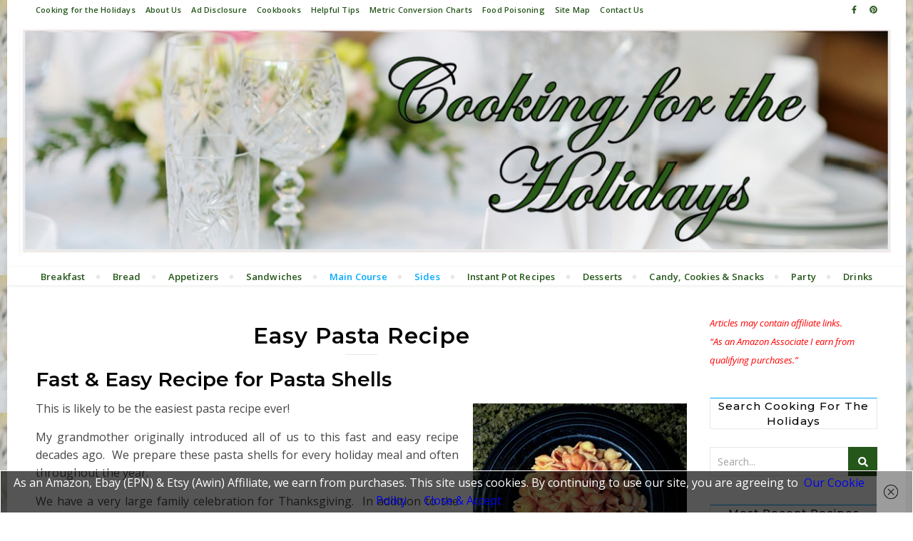

--- FILE ---
content_type: text/html; charset=UTF-8
request_url: https://cookingfortheholidays.com/easy-pasta-recipe/
body_size: 25996
content:
<!DOCTYPE html>
<html lang="en-US">
<head>
	<meta charset="UTF-8">
	<meta name="viewport" content="width=device-width, initial-scale=1.0, maximum-scale=1.0, user-scalable=no" />

	<meta name='robots' content='index, follow, max-image-preview:large, max-snippet:-1, max-video-preview:-1' />

	<!-- This site is optimized with the Yoast SEO plugin v26.7 - https://yoast.com/wordpress/plugins/seo/ -->
	<title>Easy Pasta Recipe - Cooking for the Holidays</title>
	<meta name="description" content="This is likely the easiest pasta recipe ever! Only 3 ingredients to create a delicious meal. Children and adults alike love this simple pasta recipe" />
	<link rel="canonical" href="https://cookingfortheholidays.com/easy-pasta-recipe/" />
	<meta property="og:locale" content="en_US" />
	<meta property="og:type" content="article" />
	<meta property="og:title" content="Easy Pasta Recipe - Cooking for the Holidays" />
	<meta property="og:description" content="This is likely the easiest pasta recipe ever! Only 3 ingredients to create a delicious meal. Children and adults alike love this simple pasta recipe" />
	<meta property="og:url" content="https://cookingfortheholidays.com/easy-pasta-recipe/" />
	<meta property="og:site_name" content="Cooking for the Holidays" />
	<meta property="article:publisher" content="https://www.facebook.com/CookingfortheHolidaysHome/" />
	<meta property="article:author" content="Sylvestermouse" />
	<meta property="article:published_time" content="2025-12-26T17:10:08+00:00" />
	<meta property="og:image" content="https://cookingfortheholidays.com/wp-content/uploads/2016/06/Easy-Pasta-Recipe.png" />
	<meta property="og:image:width" content="960" />
	<meta property="og:image:height" content="400" />
	<meta property="og:image:type" content="image/png" />
	<meta name="author" content="Cynthia" />
	<meta name="twitter:card" content="summary_large_image" />
	<meta name="twitter:creator" content="@Sylvestermouse" />
	<meta name="twitter:site" content="@sylvestermouse" />
	<meta name="twitter:label1" content="Written by" />
	<meta name="twitter:data1" content="Cynthia" />
	<meta name="twitter:label2" content="Est. reading time" />
	<meta name="twitter:data2" content="3 minutes" />
	<script type="application/ld+json" class="yoast-schema-graph">{"@context":"https://schema.org","@graph":[{"@type":"Article","@id":"https://cookingfortheholidays.com/easy-pasta-recipe/#article","isPartOf":{"@id":"https://cookingfortheholidays.com/easy-pasta-recipe/"},"author":{"name":"Cynthia","@id":"https://cookingfortheholidays.com/#/schema/person/7aea61d9967b852a97876b157808fce0"},"headline":"Easy Pasta Recipe","datePublished":"2025-12-26T17:10:08+00:00","mainEntityOfPage":{"@id":"https://cookingfortheholidays.com/easy-pasta-recipe/"},"wordCount":457,"commentCount":4,"image":{"@id":"https://cookingfortheholidays.com/easy-pasta-recipe/#primaryimage"},"thumbnailUrl":"https://cookingfortheholidays.com/wp-content/uploads/2016/06/Easy-Pasta-Recipe.png","keywords":["easy recipe","featured","pasta recipe","pasta shells recipe","pasta side dish","quick and easy pasta recipe"],"articleSection":["Pasta","Side Dishes"],"inLanguage":"en-US","potentialAction":[{"@type":"CommentAction","name":"Comment","target":["https://cookingfortheholidays.com/easy-pasta-recipe/#respond"]}]},{"@type":"WebPage","@id":"https://cookingfortheholidays.com/easy-pasta-recipe/","url":"https://cookingfortheholidays.com/easy-pasta-recipe/","name":"Easy Pasta Recipe - Cooking for the Holidays","isPartOf":{"@id":"https://cookingfortheholidays.com/#website"},"primaryImageOfPage":{"@id":"https://cookingfortheholidays.com/easy-pasta-recipe/#primaryimage"},"image":{"@id":"https://cookingfortheholidays.com/easy-pasta-recipe/#primaryimage"},"thumbnailUrl":"https://cookingfortheholidays.com/wp-content/uploads/2016/06/Easy-Pasta-Recipe.png","datePublished":"2025-12-26T17:10:08+00:00","author":{"@id":"https://cookingfortheholidays.com/#/schema/person/7aea61d9967b852a97876b157808fce0"},"description":"This is likely the easiest pasta recipe ever! Only 3 ingredients to create a delicious meal. Children and adults alike love this simple pasta recipe","breadcrumb":{"@id":"https://cookingfortheholidays.com/easy-pasta-recipe/#breadcrumb"},"inLanguage":"en-US","potentialAction":[{"@type":"ReadAction","target":["https://cookingfortheholidays.com/easy-pasta-recipe/"]}]},{"@type":"ImageObject","inLanguage":"en-US","@id":"https://cookingfortheholidays.com/easy-pasta-recipe/#primaryimage","url":"https://cookingfortheholidays.com/wp-content/uploads/2016/06/Easy-Pasta-Recipe.png","contentUrl":"https://cookingfortheholidays.com/wp-content/uploads/2016/06/Easy-Pasta-Recipe.png","width":960,"height":400,"caption":"Easy Pasta Recipe with Sea Shell Pasta"},{"@type":"BreadcrumbList","@id":"https://cookingfortheholidays.com/easy-pasta-recipe/#breadcrumb","itemListElement":[{"@type":"ListItem","position":1,"name":"Home","item":"https://cookingfortheholidays.com/"},{"@type":"ListItem","position":2,"name":"Side Dishes","item":"https://cookingfortheholidays.com/category/side-dishes/"},{"@type":"ListItem","position":3,"name":"Easy Pasta Recipe"}]},{"@type":"WebSite","@id":"https://cookingfortheholidays.com/#website","url":"https://cookingfortheholidays.com/","name":"Cooking for the Holidays","description":"Recipes, Tips &amp; Reviews for Cooking for the Holidays, or Any Day","potentialAction":[{"@type":"SearchAction","target":{"@type":"EntryPoint","urlTemplate":"https://cookingfortheholidays.com/?s={search_term_string}"},"query-input":{"@type":"PropertyValueSpecification","valueRequired":true,"valueName":"search_term_string"}}],"inLanguage":"en-US"},{"@type":"Person","@id":"https://cookingfortheholidays.com/#/schema/person/7aea61d9967b852a97876b157808fce0","name":"Cynthia","image":{"@type":"ImageObject","inLanguage":"en-US","@id":"https://cookingfortheholidays.com/#/schema/person/image/","url":"https://secure.gravatar.com/avatar/75af4e89261476e7d6877de1a814ed8abb5978d18cffbd810748c1b97a9d3bad?s=96&d=mm&r=g","contentUrl":"https://secure.gravatar.com/avatar/75af4e89261476e7d6877de1a814ed8abb5978d18cffbd810748c1b97a9d3bad?s=96&d=mm&r=g","caption":"Cynthia"},"description":"I love cooking and I have been known to scurry around the kitchen, creating my own unique masterpieces. Creatively speaking there is not much I won't try and I have found one of my greatest joys in life is making our house a home. As a contributor on Cooking for the Holidays, I will be sharing my own recipes, cooking tips, and my love for working and playing in the kitchen! ...... Read More from this Author","sameAs":["http://////////////houseofsylvestermouse.com/","Sylvestermouse","https://x.com/Sylvestermouse"],"url":"https://cookingfortheholidays.com/author/sylvestermouse/"}]}</script>
	<!-- / Yoast SEO plugin. -->


<link rel='dns-prefetch' href='//fonts.googleapis.com' />
<link rel="alternate" type="application/rss+xml" title="Cooking for the Holidays &raquo; Feed" href="https://cookingfortheholidays.com/feed/" />
<link rel="alternate" type="application/rss+xml" title="Cooking for the Holidays &raquo; Comments Feed" href="https://cookingfortheholidays.com/comments/feed/" />
<link rel="alternate" type="application/rss+xml" title="Cooking for the Holidays &raquo; Easy Pasta Recipe Comments Feed" href="https://cookingfortheholidays.com/easy-pasta-recipe/feed/" />
<link rel="alternate" title="oEmbed (JSON)" type="application/json+oembed" href="https://cookingfortheholidays.com/wp-json/oembed/1.0/embed?url=https%3A%2F%2Fcookingfortheholidays.com%2Feasy-pasta-recipe%2F" />
<link rel="alternate" title="oEmbed (XML)" type="text/xml+oembed" href="https://cookingfortheholidays.com/wp-json/oembed/1.0/embed?url=https%3A%2F%2Fcookingfortheholidays.com%2Feasy-pasta-recipe%2F&#038;format=xml" />
<style id='wp-img-auto-sizes-contain-inline-css' type='text/css'>
img:is([sizes=auto i],[sizes^="auto," i]){contain-intrinsic-size:3000px 1500px}
/*# sourceURL=wp-img-auto-sizes-contain-inline-css */
</style>
<style id='wp-emoji-styles-inline-css' type='text/css'>

	img.wp-smiley, img.emoji {
		display: inline !important;
		border: none !important;
		box-shadow: none !important;
		height: 1em !important;
		width: 1em !important;
		margin: 0 0.07em !important;
		vertical-align: -0.1em !important;
		background: none !important;
		padding: 0 !important;
	}
/*# sourceURL=wp-emoji-styles-inline-css */
</style>
<style id='wp-block-library-inline-css' type='text/css'>
:root{--wp-block-synced-color:#7a00df;--wp-block-synced-color--rgb:122,0,223;--wp-bound-block-color:var(--wp-block-synced-color);--wp-editor-canvas-background:#ddd;--wp-admin-theme-color:#007cba;--wp-admin-theme-color--rgb:0,124,186;--wp-admin-theme-color-darker-10:#006ba1;--wp-admin-theme-color-darker-10--rgb:0,107,160.5;--wp-admin-theme-color-darker-20:#005a87;--wp-admin-theme-color-darker-20--rgb:0,90,135;--wp-admin-border-width-focus:2px}@media (min-resolution:192dpi){:root{--wp-admin-border-width-focus:1.5px}}.wp-element-button{cursor:pointer}:root .has-very-light-gray-background-color{background-color:#eee}:root .has-very-dark-gray-background-color{background-color:#313131}:root .has-very-light-gray-color{color:#eee}:root .has-very-dark-gray-color{color:#313131}:root .has-vivid-green-cyan-to-vivid-cyan-blue-gradient-background{background:linear-gradient(135deg,#00d084,#0693e3)}:root .has-purple-crush-gradient-background{background:linear-gradient(135deg,#34e2e4,#4721fb 50%,#ab1dfe)}:root .has-hazy-dawn-gradient-background{background:linear-gradient(135deg,#faaca8,#dad0ec)}:root .has-subdued-olive-gradient-background{background:linear-gradient(135deg,#fafae1,#67a671)}:root .has-atomic-cream-gradient-background{background:linear-gradient(135deg,#fdd79a,#004a59)}:root .has-nightshade-gradient-background{background:linear-gradient(135deg,#330968,#31cdcf)}:root .has-midnight-gradient-background{background:linear-gradient(135deg,#020381,#2874fc)}:root{--wp--preset--font-size--normal:16px;--wp--preset--font-size--huge:42px}.has-regular-font-size{font-size:1em}.has-larger-font-size{font-size:2.625em}.has-normal-font-size{font-size:var(--wp--preset--font-size--normal)}.has-huge-font-size{font-size:var(--wp--preset--font-size--huge)}.has-text-align-center{text-align:center}.has-text-align-left{text-align:left}.has-text-align-right{text-align:right}.has-fit-text{white-space:nowrap!important}#end-resizable-editor-section{display:none}.aligncenter{clear:both}.items-justified-left{justify-content:flex-start}.items-justified-center{justify-content:center}.items-justified-right{justify-content:flex-end}.items-justified-space-between{justify-content:space-between}.screen-reader-text{border:0;clip-path:inset(50%);height:1px;margin:-1px;overflow:hidden;padding:0;position:absolute;width:1px;word-wrap:normal!important}.screen-reader-text:focus{background-color:#ddd;clip-path:none;color:#444;display:block;font-size:1em;height:auto;left:5px;line-height:normal;padding:15px 23px 14px;text-decoration:none;top:5px;width:auto;z-index:100000}html :where(.has-border-color){border-style:solid}html :where([style*=border-top-color]){border-top-style:solid}html :where([style*=border-right-color]){border-right-style:solid}html :where([style*=border-bottom-color]){border-bottom-style:solid}html :where([style*=border-left-color]){border-left-style:solid}html :where([style*=border-width]){border-style:solid}html :where([style*=border-top-width]){border-top-style:solid}html :where([style*=border-right-width]){border-right-style:solid}html :where([style*=border-bottom-width]){border-bottom-style:solid}html :where([style*=border-left-width]){border-left-style:solid}html :where(img[class*=wp-image-]){height:auto;max-width:100%}:where(figure){margin:0 0 1em}html :where(.is-position-sticky){--wp-admin--admin-bar--position-offset:var(--wp-admin--admin-bar--height,0px)}@media screen and (max-width:600px){html :where(.is-position-sticky){--wp-admin--admin-bar--position-offset:0px}}

/*# sourceURL=wp-block-library-inline-css */
</style><style id='global-styles-inline-css' type='text/css'>
:root{--wp--preset--aspect-ratio--square: 1;--wp--preset--aspect-ratio--4-3: 4/3;--wp--preset--aspect-ratio--3-4: 3/4;--wp--preset--aspect-ratio--3-2: 3/2;--wp--preset--aspect-ratio--2-3: 2/3;--wp--preset--aspect-ratio--16-9: 16/9;--wp--preset--aspect-ratio--9-16: 9/16;--wp--preset--color--black: #000000;--wp--preset--color--cyan-bluish-gray: #abb8c3;--wp--preset--color--white: #ffffff;--wp--preset--color--pale-pink: #f78da7;--wp--preset--color--vivid-red: #cf2e2e;--wp--preset--color--luminous-vivid-orange: #ff6900;--wp--preset--color--luminous-vivid-amber: #fcb900;--wp--preset--color--light-green-cyan: #7bdcb5;--wp--preset--color--vivid-green-cyan: #00d084;--wp--preset--color--pale-cyan-blue: #8ed1fc;--wp--preset--color--vivid-cyan-blue: #0693e3;--wp--preset--color--vivid-purple: #9b51e0;--wp--preset--gradient--vivid-cyan-blue-to-vivid-purple: linear-gradient(135deg,rgb(6,147,227) 0%,rgb(155,81,224) 100%);--wp--preset--gradient--light-green-cyan-to-vivid-green-cyan: linear-gradient(135deg,rgb(122,220,180) 0%,rgb(0,208,130) 100%);--wp--preset--gradient--luminous-vivid-amber-to-luminous-vivid-orange: linear-gradient(135deg,rgb(252,185,0) 0%,rgb(255,105,0) 100%);--wp--preset--gradient--luminous-vivid-orange-to-vivid-red: linear-gradient(135deg,rgb(255,105,0) 0%,rgb(207,46,46) 100%);--wp--preset--gradient--very-light-gray-to-cyan-bluish-gray: linear-gradient(135deg,rgb(238,238,238) 0%,rgb(169,184,195) 100%);--wp--preset--gradient--cool-to-warm-spectrum: linear-gradient(135deg,rgb(74,234,220) 0%,rgb(151,120,209) 20%,rgb(207,42,186) 40%,rgb(238,44,130) 60%,rgb(251,105,98) 80%,rgb(254,248,76) 100%);--wp--preset--gradient--blush-light-purple: linear-gradient(135deg,rgb(255,206,236) 0%,rgb(152,150,240) 100%);--wp--preset--gradient--blush-bordeaux: linear-gradient(135deg,rgb(254,205,165) 0%,rgb(254,45,45) 50%,rgb(107,0,62) 100%);--wp--preset--gradient--luminous-dusk: linear-gradient(135deg,rgb(255,203,112) 0%,rgb(199,81,192) 50%,rgb(65,88,208) 100%);--wp--preset--gradient--pale-ocean: linear-gradient(135deg,rgb(255,245,203) 0%,rgb(182,227,212) 50%,rgb(51,167,181) 100%);--wp--preset--gradient--electric-grass: linear-gradient(135deg,rgb(202,248,128) 0%,rgb(113,206,126) 100%);--wp--preset--gradient--midnight: linear-gradient(135deg,rgb(2,3,129) 0%,rgb(40,116,252) 100%);--wp--preset--font-size--small: 13px;--wp--preset--font-size--medium: 20px;--wp--preset--font-size--large: 36px;--wp--preset--font-size--x-large: 42px;--wp--preset--spacing--20: 0.44rem;--wp--preset--spacing--30: 0.67rem;--wp--preset--spacing--40: 1rem;--wp--preset--spacing--50: 1.5rem;--wp--preset--spacing--60: 2.25rem;--wp--preset--spacing--70: 3.38rem;--wp--preset--spacing--80: 5.06rem;--wp--preset--shadow--natural: 6px 6px 9px rgba(0, 0, 0, 0.2);--wp--preset--shadow--deep: 12px 12px 50px rgba(0, 0, 0, 0.4);--wp--preset--shadow--sharp: 6px 6px 0px rgba(0, 0, 0, 0.2);--wp--preset--shadow--outlined: 6px 6px 0px -3px rgb(255, 255, 255), 6px 6px rgb(0, 0, 0);--wp--preset--shadow--crisp: 6px 6px 0px rgb(0, 0, 0);}:where(.is-layout-flex){gap: 0.5em;}:where(.is-layout-grid){gap: 0.5em;}body .is-layout-flex{display: flex;}.is-layout-flex{flex-wrap: wrap;align-items: center;}.is-layout-flex > :is(*, div){margin: 0;}body .is-layout-grid{display: grid;}.is-layout-grid > :is(*, div){margin: 0;}:where(.wp-block-columns.is-layout-flex){gap: 2em;}:where(.wp-block-columns.is-layout-grid){gap: 2em;}:where(.wp-block-post-template.is-layout-flex){gap: 1.25em;}:where(.wp-block-post-template.is-layout-grid){gap: 1.25em;}.has-black-color{color: var(--wp--preset--color--black) !important;}.has-cyan-bluish-gray-color{color: var(--wp--preset--color--cyan-bluish-gray) !important;}.has-white-color{color: var(--wp--preset--color--white) !important;}.has-pale-pink-color{color: var(--wp--preset--color--pale-pink) !important;}.has-vivid-red-color{color: var(--wp--preset--color--vivid-red) !important;}.has-luminous-vivid-orange-color{color: var(--wp--preset--color--luminous-vivid-orange) !important;}.has-luminous-vivid-amber-color{color: var(--wp--preset--color--luminous-vivid-amber) !important;}.has-light-green-cyan-color{color: var(--wp--preset--color--light-green-cyan) !important;}.has-vivid-green-cyan-color{color: var(--wp--preset--color--vivid-green-cyan) !important;}.has-pale-cyan-blue-color{color: var(--wp--preset--color--pale-cyan-blue) !important;}.has-vivid-cyan-blue-color{color: var(--wp--preset--color--vivid-cyan-blue) !important;}.has-vivid-purple-color{color: var(--wp--preset--color--vivid-purple) !important;}.has-black-background-color{background-color: var(--wp--preset--color--black) !important;}.has-cyan-bluish-gray-background-color{background-color: var(--wp--preset--color--cyan-bluish-gray) !important;}.has-white-background-color{background-color: var(--wp--preset--color--white) !important;}.has-pale-pink-background-color{background-color: var(--wp--preset--color--pale-pink) !important;}.has-vivid-red-background-color{background-color: var(--wp--preset--color--vivid-red) !important;}.has-luminous-vivid-orange-background-color{background-color: var(--wp--preset--color--luminous-vivid-orange) !important;}.has-luminous-vivid-amber-background-color{background-color: var(--wp--preset--color--luminous-vivid-amber) !important;}.has-light-green-cyan-background-color{background-color: var(--wp--preset--color--light-green-cyan) !important;}.has-vivid-green-cyan-background-color{background-color: var(--wp--preset--color--vivid-green-cyan) !important;}.has-pale-cyan-blue-background-color{background-color: var(--wp--preset--color--pale-cyan-blue) !important;}.has-vivid-cyan-blue-background-color{background-color: var(--wp--preset--color--vivid-cyan-blue) !important;}.has-vivid-purple-background-color{background-color: var(--wp--preset--color--vivid-purple) !important;}.has-black-border-color{border-color: var(--wp--preset--color--black) !important;}.has-cyan-bluish-gray-border-color{border-color: var(--wp--preset--color--cyan-bluish-gray) !important;}.has-white-border-color{border-color: var(--wp--preset--color--white) !important;}.has-pale-pink-border-color{border-color: var(--wp--preset--color--pale-pink) !important;}.has-vivid-red-border-color{border-color: var(--wp--preset--color--vivid-red) !important;}.has-luminous-vivid-orange-border-color{border-color: var(--wp--preset--color--luminous-vivid-orange) !important;}.has-luminous-vivid-amber-border-color{border-color: var(--wp--preset--color--luminous-vivid-amber) !important;}.has-light-green-cyan-border-color{border-color: var(--wp--preset--color--light-green-cyan) !important;}.has-vivid-green-cyan-border-color{border-color: var(--wp--preset--color--vivid-green-cyan) !important;}.has-pale-cyan-blue-border-color{border-color: var(--wp--preset--color--pale-cyan-blue) !important;}.has-vivid-cyan-blue-border-color{border-color: var(--wp--preset--color--vivid-cyan-blue) !important;}.has-vivid-purple-border-color{border-color: var(--wp--preset--color--vivid-purple) !important;}.has-vivid-cyan-blue-to-vivid-purple-gradient-background{background: var(--wp--preset--gradient--vivid-cyan-blue-to-vivid-purple) !important;}.has-light-green-cyan-to-vivid-green-cyan-gradient-background{background: var(--wp--preset--gradient--light-green-cyan-to-vivid-green-cyan) !important;}.has-luminous-vivid-amber-to-luminous-vivid-orange-gradient-background{background: var(--wp--preset--gradient--luminous-vivid-amber-to-luminous-vivid-orange) !important;}.has-luminous-vivid-orange-to-vivid-red-gradient-background{background: var(--wp--preset--gradient--luminous-vivid-orange-to-vivid-red) !important;}.has-very-light-gray-to-cyan-bluish-gray-gradient-background{background: var(--wp--preset--gradient--very-light-gray-to-cyan-bluish-gray) !important;}.has-cool-to-warm-spectrum-gradient-background{background: var(--wp--preset--gradient--cool-to-warm-spectrum) !important;}.has-blush-light-purple-gradient-background{background: var(--wp--preset--gradient--blush-light-purple) !important;}.has-blush-bordeaux-gradient-background{background: var(--wp--preset--gradient--blush-bordeaux) !important;}.has-luminous-dusk-gradient-background{background: var(--wp--preset--gradient--luminous-dusk) !important;}.has-pale-ocean-gradient-background{background: var(--wp--preset--gradient--pale-ocean) !important;}.has-electric-grass-gradient-background{background: var(--wp--preset--gradient--electric-grass) !important;}.has-midnight-gradient-background{background: var(--wp--preset--gradient--midnight) !important;}.has-small-font-size{font-size: var(--wp--preset--font-size--small) !important;}.has-medium-font-size{font-size: var(--wp--preset--font-size--medium) !important;}.has-large-font-size{font-size: var(--wp--preset--font-size--large) !important;}.has-x-large-font-size{font-size: var(--wp--preset--font-size--x-large) !important;}
/*# sourceURL=global-styles-inline-css */
</style>

<style id='classic-theme-styles-inline-css' type='text/css'>
/*! This file is auto-generated */
.wp-block-button__link{color:#fff;background-color:#32373c;border-radius:9999px;box-shadow:none;text-decoration:none;padding:calc(.667em + 2px) calc(1.333em + 2px);font-size:1.125em}.wp-block-file__button{background:#32373c;color:#fff;text-decoration:none}
/*# sourceURL=/wp-includes/css/classic-themes.min.css */
</style>
<link rel='stylesheet' id='super-rss-reader-css' href='https://cookingfortheholidays.com/wp-content/plugins/super-rss-reader/public/css/style.min.css?ver=5.4' type='text/css' media='all' />
<link rel='stylesheet' id='bard-style-css' href='https://cookingfortheholidays.com/wp-content/themes/bard-pro-premium/style.css?ver=2.4.3' type='text/css' media='all' />
<link rel='stylesheet' id='bard-responsive-css' href='https://cookingfortheholidays.com/wp-content/themes/bard-pro-premium/assets/css/responsive.css?ver=2.4.3' type='text/css' media='all' />
<link rel='stylesheet' id='fontello-css' href='https://cookingfortheholidays.com/wp-content/themes/bard-pro-premium/assets/css/fontello.css?ver=2.4.3' type='text/css' media='all' />
<link rel='stylesheet' id='slick-css' href='https://cookingfortheholidays.com/wp-content/themes/bard-pro-premium/assets/css/slick.css?ver=a6c240669f396dc696a32ff409e677cc' type='text/css' media='all' />
<link rel='stylesheet' id='scrollbar-css' href='https://cookingfortheholidays.com/wp-content/themes/bard-pro-premium/assets/css/perfect-scrollbar.css?ver=a6c240669f396dc696a32ff409e677cc' type='text/css' media='all' />
<link rel='stylesheet' id='bard_enqueue_Arizonia-css' href='https://fonts.googleapis.com/css?family=Arizonia%3A100%2C200%2C300%2C400%2C400i%2C500%2C600%2C700%2C800%2C900&#038;ver=1.0.0' type='text/css' media='all' />
<link rel='stylesheet' id='bard_enqueue_Open_Sans-css' href='https://fonts.googleapis.com/css?family=Open+Sans%3A100%2C200%2C300%2C400%2C400i%2C500%2C600%2C700%2C800%2C900&#038;ver=1.0.0' type='text/css' media='all' />
<link rel='stylesheet' id='bard_enqueue_Montserrat-css' href='https://fonts.googleapis.com/css?family=Montserrat%3A100%2C200%2C300%2C400%2C400i%2C500%2C600%2C700%2C800%2C900&#038;ver=1.0.0' type='text/css' media='all' />
<script type="text/javascript" src="https://cookingfortheholidays.com/wp-includes/js/jquery/jquery.min.js?ver=3.7.1" id="jquery-core-js"></script>
<script type="text/javascript" src="https://cookingfortheholidays.com/wp-includes/js/jquery/jquery-migrate.min.js?ver=3.4.1" id="jquery-migrate-js"></script>
<script type="text/javascript" src="https://cookingfortheholidays.com/wp-content/plugins/super-rss-reader/public/js/jquery.easy-ticker.min.js?ver=5.4" id="jquery-easy-ticker-js"></script>
<script type="text/javascript" src="https://cookingfortheholidays.com/wp-content/plugins/super-rss-reader/public/js/script.min.js?ver=5.4" id="super-rss-reader-js"></script>
<link rel="https://api.w.org/" href="https://cookingfortheholidays.com/wp-json/" /><link rel="alternate" title="JSON" type="application/json" href="https://cookingfortheholidays.com/wp-json/wp/v2/posts/906" /><link rel="EditURI" type="application/rsd+xml" title="RSD" href="https://cookingfortheholidays.com/xmlrpc.php?rsd" />

<link rel='shortlink' href='https://cookingfortheholidays.com/?p=906' />
<style id="bard_dynamic_css">body {background-color: #ffffff;}#top-bar,#top-menu .sub-menu {background-color: #ffffff;}#top-bar a {color: #25561a;}#top-menu .sub-menu,#top-menu .sub-menu a {border-color: rgba(37,86,26, 0.05);}#top-bar a:hover,#top-bar li.current-menu-item > a,#top-bar li.current-menu-ancestor > a,#top-bar .sub-menu li.current-menu-item > a,#top-bar .sub-menu li.current-menu-ancestor > a {color: #00a9ff;}.header-logo a,.site-description,.header-socials-icon {color: #111111;}.site-description:before,.site-description:after {background: #111111;}.header-logo a:hover,.header-socials-icon:hover {color: #111111;}.entry-header {background-color: #ffffff;}#main-nav,#main-menu .sub-menu,#main-nav #s {background-color: #ffffff;}#main-nav a,#main-nav .svg-inline--fa,#main-nav #s {color: #25561a;}.main-nav-sidebar div span,.mobile-menu-btn span,.btn-tooltip {background-color: #25561a;}.btn-tooltip:before {border-top-color: #25561a;}#main-nav {box-shadow: 0px 1px 5px rgba(37,86,26, 0.1);}#main-menu .sub-menu,#main-menu .sub-menu a {border-color: rgba(37,86,26, 0.05);}#main-nav #s::-webkit-input-placeholder { /* Chrome/Opera/Safari */color: rgba(37,86,26, 0.7);}#main-nav #s::-moz-placeholder { /* Firefox 19+ */color: rgba(37,86,26, 0.7);}#main-nav #s:-ms-input-placeholder { /* IE 10+ */color: rgba(37,86,26, 0.7);}#main-nav #s:-moz-placeholder { /* Firefox 18- */color: rgba(37,86,26, 0.7);}#main-nav a:hover,#main-nav .svg-inline--fa:hover,#main-nav li.current-menu-item > a,#main-nav li.current-menu-ancestor > a,#main-nav .sub-menu li.current-menu-item > a,#main-nav .sub-menu li.current-menu-ancestor > a {color: #00a9ff;}.main-nav-sidebar:hover div span {background-color: #00a9ff;}/* Background */.sidebar-alt,.main-content,.featured-slider-area,#featured-links,.page-content select,.page-content input,.page-content textarea,.page-content #featured-links h6 {background-color: #ffffff;}.featured-link .cv-inner {border-color: rgba(255,255,255, 0.4);}.featured-link:hover .cv-inner {border-color: rgba(255,255,255, 0.8);}.bard_promo_box_widget h6 {background-color: #ffffff;}.bard_promo_box_widget .promo-box:after{border-color: #ffffff;}/* Text */.page-content,.page-content select,.page-content input,.page-content textarea,.page-content .bard-widget a,.bard_promo_box_widget h6 {color: #464646;}/* Title */.page-content h1,.page-content h1,.page-content h2,.page-content h3,.page-content h4,.page-content h5,.page-content h6,.page-content .post-title a,.page-content .post-author a,.page-content .author-description h3 a,.page-content .related-posts h5 a,.page-content .blog-pagination .previous-page a,.page-content .blog-pagination .next-page a,blockquote,.page-content .post-share a,.page-content .comment-author,.page-content .read-more a {color: #030303;}.sidebar-alt-close-btn span,.widget_mc4wp_form_widget .widget-title h4:after,.widget_wysija .widget-title h4:after {background-color: #030303;}.page-content .read-more a:hover,.page-content .post-title a:hover {color: rgba(3,3,3, 0.75);}/* Meta */.page-content .post-author,.page-content .post-meta,.page-content .post-meta a,.page-content .related-post-date,.page-content .comment-meta a,.page-content .author-share a,.page-content .post-tags a,.page-content .tagcloud a,.widget_categories li,.widget_archive li,.bard-subscribe-text p,.rpwwt-post-author,.rpwwt-post-categories,.rpwwt-post-date,.rpwwt-post-comments-number,.single-navigation span,.comment-notes {color: #a1a1a1;}.page-content input::-webkit-input-placeholder { /* Chrome/Opera/Safari */color: #a1a1a1;}.page-content input::-moz-placeholder { /* Firefox 19+ */color: #a1a1a1;}.page-content input:-ms-input-placeholder { /* IE 10+ */color: #a1a1a1;}.page-content input:-moz-placeholder { /* Firefox 18- */color: #a1a1a1;}/* Accent */.page-content a,.post-categories,#page-wrap .bard-widget.widget_text a,#page-wrap .bard-widget.bard_author_widget a,.scrolltop,.required {color: #00a9ff;}/* Disable TMP.page-content .elementor a,.page-content .elementor a:hover {color: inherit;}*/.page-content .widget-title h4 {border-top-color: #00a9ff; }.ps-container > .ps-scrollbar-y-rail > .ps-scrollbar-y,.read-more a:after {background: #00a9ff;}.page-content a:hover,.scrolltop:hover {color: rgba(0,169,255, 0.8);}blockquote {border-color: #00a9ff;}.slide-caption {color: #ffffff;background: #00a9ff;}.page-content .wprm-rating-star svg polygon {stroke: #00a9ff;}.page-content .wprm-rating-star-full svg polygon,.page-content .wprm-comment-rating svg path,.page-content .comment-form-wprm-rating svg path{fill: #00a9ff;}/* Selection */::-moz-selection {color: #ffffff;background: #00a9ff;}::selection {color: #ffffff;background: #00a9ff;}/* Border */.page-content .post-footer,.blog-list-style,.page-content .author-description,.page-content .single-navigation,.page-content .related-posts,.page-content .entry-comments,.widget-title h4,.page-content .bard-widget li,.page-content #wp-calendar,.page-content #wp-calendar caption,.page-content #wp-calendar tbody td,.page-content .widget_nav_menu li a,.page-content .widget_pages li a,.page-content .tagcloud a,.page-content select,.page-content input,.page-content textarea,.post-tags a,.gallery-caption,.wp-caption-text,table tr,table th,table td,pre,.page-content .wprm-recipe-instruction,.page-content .social-icons a {border-color: #e8e8e8;}.page-content .wprm-recipe {box-shadow: 0 0 3px 1px #e8e8e8;}hr,.border-divider,#main-menu > li:after {background-color: #e8e8e8;}.sticky,.bard-widget.widget_mc4wp_form_widget,.bard-widget.widget_wysija,.wprm-recipe-details-container,.wprm-recipe-notes-container p {background-color: #f6f6f6;}/* Buttons */.widget_search .svg-fa-wrap,.widget_search #searchsubmit,.page-content input.submit,.page-content .blog-pagination.numeric a,.page-content .blog-pagination.load-more a,.page-content .post-password-form input[type="submit"],.page-content .wpcf7 [type="submit"],.page-content .wprm-recipe-print,.page-content .wprm-jump-to-recipe-shortcode,.page-content .wprm-print-recipe-shortcode {color: #ffffff;background-color: #25561a;}.page-content input.submit:hover,.page-content .blog-pagination.numeric a:hover,.page-content .blog-pagination.numeric span,.page-content .blog-pagination.load-more a:hover,.page-content .widget_mc4wp_form_widget input[type="submit"],.page-content .widget_wysija input[type="submit"],.page-content .post-password-form input[type="submit"]:hover,.page-content .wpcf7 [type="submit"]:hover,.page-content .wprm-recipe-print:hover,.page-content .wprm-jump-to-recipe-shortcode:hover,.page-content .wprm-print-recipe-shortcode:hover {color: #ffffff;background-color: #00a9ff;}/* Image Overlay */.image-overlay,#infscr-loading,.page-content h4.image-overlay,.image-overlay a,.page-content .image-overlay a,#featured-slider .slider-dots,.header-slider-dots {color: #ffffff;}.header-slider-dots .slick-active,.entry-header-slider .slick-arrow,.post-slider .slick-arrow,#featured-slider .slick-arrow,.slider-title:after {background: #ffffff;}.image-overlay,#infscr-loading,.page-content h4.image-overlay {background-color: rgba(73,73,73, 0.3);}/* Background */#page-footer,#page-footer select,#page-footer input,#page-footer textarea {background-color: #ffffff;}.footer-socials,.footer-widgets,.instagram-title h4 {background-color: #ffffff;}/* Text */#page-footer,#page-footer a,#page-footer select,#page-footer input,#page-footer textarea {color: #222222;}/* Title */#page-footer h1,#page-footer h2,#page-footer h3,#page-footer h4,#page-footer h5,#page-footer h6,#page-footer .footer-socials a {color: #111111;}/* Accent */#page-footer a:hover,#page-footer .copyright-info a:hover,#page-footer .footer-menu-container a:hover {color: #00a9ff;}/* Border */#page-footer a,.alt-widget-title,#page-footer .bard-widget li,#page-footer #wp-calendar,#page-footer #wp-calendar caption,#page-footer #wp-calendar th,#page-footer #wp-calendar td,#page-footer .widget_nav_menu li a,#page-footer .social-icons a,#page-footer select,#page-footer input,#page-footer textarea,.footer-widgets {border-color: #e8e8e8;}#page-footer hr {background-color: #e8e8e8;}/* Copyright */.footer-copyright {background-color: #f6f6f6;}.copyright-info,#page-footer .copyright-info a,.footer-menu-container,#page-footer .footer-menu-container a {color: #a1a1a1;}.bard-preloader-wrap {background-color: #ffffff;}@media screen and ( max-width: 768px ) {#featured-links {display: none;}}@media screen and ( max-width: 640px ) {.related-posts {display: none;}}.header-logo a {font-family: 'Arizonia';font-size: 160px;line-height: 160px;letter-spacing: 0px;font-weight: 400;}.header-logo .site-description {font-size: 15px;}#top-menu li a {font-family: 'Open Sans';font-size: 11px;line-height: 15px;letter-spacing: 0.2px;font-weight: 600;}.top-bar-socials a {font-size: 11px;line-height: 15px;}#top-bar .mobile-menu-btn {line-height: 15px;}#top-menu .sub-menu > li > a {font-size: 10px;line-height: 3.7;letter-spacing: 0px;}@media screen and ( max-width: 979px ) {.top-bar-socials {float: none !important;}.top-bar-socials a {line-height: 40px !important;}}#main-menu li a {font-family: 'Open Sans';font-size: 13px;line-height: 18px;letter-spacing: 0.2px;font-weight: 600;}#mobile-menu li {font-family: 'Open Sans';font-size: 13px;line-height: 3.6;letter-spacing: 0.2px;font-weight: 600;}.main-nav-search,.main-nav-socials-trigger {line-height: 18px;font-size: 13px;}#main-nav #s {font-size: 13px;line-height: 19px;}#main-menu li.menu-item-has-children>a:after {font-size: 13px;}#main-nav {min-height:18px;}.main-nav-sidebar,.random-post-btn {height:18px;}#main-menu .sub-menu > li > a,#mobile-menu .sub-menu > li {font-size: 12px;line-height: 3.5;letter-spacing: 0.2px;}.mobile-menu-btn {font-size: 15px;line-height: 18px;}.main-nav-socials a {font-size: 12px;line-height: 18px;}.random-post-btn {font-size: 15px;line-height: 18px;}#wp-calendar thead th,#wp-calendar caption,h1,h2,h3,h4,h5,h6,#reply-title,#reply-title a,.comments-area #submit,.blog-pagination {font-family: 'Montserrat';}/* font size 34px */h1 {font-size: 43px;}/* font size 30px */h2 {font-size: 39px;}/* font size 26px */h3 {font-size: 35px;}/* font size 22px */h4 {font-size: 31px;}/* font size 18px */h5,.page-content .wprm-recipe-name,.page-content .wprm-recipe-header {font-size: 27px;}/* font size 14px */h6 {font-size: 22px;}/* font size 31px */.slider-title {font-size: 40px;line-height: 46px;letter-spacing: 1.9px;}/* font size 14px */.category-description h3,.author-description h3,.related-posts h3,#reply-title,#reply-title a,.comment-title h2,.comment-title,.bard_author_widget h3,.alt-widget-title h4 {font-size: 22px;}/* font size 13px */.single-navigation > div h5,.comment-author {font-size: 20px;}/* font size 12px */.widget-title h4 {font-size: 19px;}.post-title,.page-title,.woocommerce div.product .product_title,.woocommerce ul.products li.product .woocommerce-loop-category__title,.woocommerce ul.products li.product .woocommerce-loop-product__title,.woocommerce ul.products li.product h3 {line-height: 31px;}.blog-classic-style .post-title,.single .post-title,.page-title {font-size: 31px;}@media screen and ( max-width: 640px ) {.blog-classic-style .post-title {font-size: 25px;}}.blog-list-style .post-title,.blog-grid-style .post-title {font-size: 25px;}/* letter spacing 1px */.blog-list-style .post-title,.blog-grid-style .post-title.single-navigation > div h5,.alt-widget-title h4 {letter-spacing: 1.5px;}/* letter spacing 0.5px */.post-title,.page-title,.widget-title h4,.category-description h3,.author-description h3,.related-posts h3,#reply-title,#reply-title a,.comment-title h2,.comment-title,.bard_author_widget h3,.comment-author {letter-spacing: 1px;}/* font weight */h1,h2,h3,h4,h5,h6,#reply-title {font-weight: 600;}.slider-title,.post-title,.page-title,.woocommerce div.product .product_title,.woocommerce ul.products li.product .woocommerce-loop-category__title,.woocommerce ul.products li.product .woocommerce-loop-product__title,.woocommerce ul.products li.product h3 {font-style: normal;}.slider-title,.post-title,.page-title,.woocommerce div.product .product_title,.woocommerce ul.products li.product .woocommerce-loop-category__title,.woocommerce ul.products li.product .woocommerce-loop-product__title,.woocommerce ul.products li.product h3 {text-transform: none;}body,.header-logo .site-description,#featured-links h6,.bard_promo_box_widget h6,.instagram-title h4,input,textarea,select,.bard-subscribe-text h4,.widget_wysija_cont .updated,.widget_wysija_cont .error,.widget_wysija_cont .xdetailed-errors,#infscr-loading {font-family: 'Open Sans';}body {font-size: 16px;line-height: 25px;font-weight: 400;}/* letter spacing 0 */body,.widget_recent_comments li,.widget_meta li,.widget_recent_comments li,.widget_pages > ul > li,.widget_archive li,.widget_categories > ul > li,.widget_recent_entries ul li,.widget_nav_menu li,.related-post-date,.post-media .image-overlay a,.rpwwt-post-title {letter-spacing: 0px;}/* letter spacing 0.5 + */.post-media .image-overlay span {letter-spacing: 0.5px;}/* letter spacing 1 + */#main-nav #searchform input,.instagram-title h4,.bard-subscribe-text h4,.page-404 p,#wp-calendar caption,.related-posts h5 a {letter-spacing: 1px;}/* letter spacing 1.5 + */#featured-links h6,.bard_promo_box_widget h6,.comments-area #submit,.page-content .blog-pagination.default .previous-page a,.page-content .blog-pagination.default .next-page a {letter-spacing: 1.5px;}/* letter spacing 2 + */.tagcloud a,.widget_mc4wp_form_widget input[type='submit'],.widget_wysija input[type='submit'],.slider-read-more a,.read-more a,.blog-pagination a,.blog-pagination span {letter-spacing: 2px;}.post-categories a {letter-spacing: 1.7px;}/* font size 18px */.post-media .image-overlay p,.post-media .image-overlay a {font-size: 18px;}/* font size 16px */blockquote {font-size: 17px;}/* font size 14px */.single .post-footer,.blog-classic-style .post-footer,input,textarea,select,.wp-caption-text,.author-share a,#featured-links h6,.bard_promo_box_widget h6,#wp-calendar,.instagram-title h4,.footer-socials a,.comment-notes,.widget_search .svg-fa-wrap {font-size: 14px;}/* font size 13px */.slider-categories,.slider-read-more a,.blog-grid-style .post-footer,.post-meta,.read-more a,.blog-pagination a,.blog-pagination span,.rpwwt-post-author,.rpwwt-post-categories,.rpwwt-post-date,.rpwwt-post-comments-number,.footer-socials-icon,.copyright-info,.footer-menu-container,.comment-reply-link {font-size: 13px;}/* font size 12px */.post-categories a,.post-tags a,.widget_recent_entries ul li span,#wp-calendar caption,#wp-calendar tfoot #prev a,#wp-calendar tfoot #next a,.related-posts h5 a,.related-post-date,.page-content .blog-pagination.default .previous-page a,.page-content .blog-pagination.default .next-page a {font-size: 13px;}/* font size 11px */.comment-meta,.tagcloud a,.single-navigation span,.comments-area #submit {font-size: 12px !important;}.boxed-wrapper {max-width: 1260px;}.sidebar-alt {max-width: 305px;left: -305px; padding: 85px 35px 0px;}.sidebar-left,.sidebar-right {width: 267px;}[data-layout*="rsidebar"] .main-container,[data-layout*="lsidebar"] .main-container {float: left;width: calc(100% - 267px);width: -webkit-calc(100% - 267px);}[data-layout*="lrsidebar"] .main-container {width: calc(100% - 534px);width: -webkit-calc(100% - 534px);}[data-layout*="fullwidth"] .main-container {width: 100%;}#top-bar > div,#main-nav > div,#featured-links,.main-content,.page-footer-inner,.featured-slider-area.boxed-wrapper {padding-left: 40px;padding-right: 40px;}@media screen and ( max-width: 980px ) {.blog-grid-style {width: calc((100% - 32px ) / 2) !important;width: -webkit-calc((100% - 32px ) / 2) !important;margin-right: 32px;}}@media screen and ( max-width: 640px ) {.blog-grid-style {width: 100% !important;margin-right: 0 !important;}}.bard-instagram-widget #sb_instagram {max-width: none !important;}.bard-instagram-widget #sbi_images {display: -webkit-box;display: -ms-flexbox;display: flex;}.bard-instagram-widget #sbi_images .sbi_photo {height: auto !important;}.bard-instagram-widget #sbi_images .sbi_photo img {display: block !important;}.bard-widget #sbi_images .sbi_photo {height: auto !important;}.bard-widget #sbi_images .sbi_photo img {display: block !important;}#top-menu {float: left;}.top-bar-socials {float: right;}@media screen and ( max-width: 979px ) {.top-bar-socials {float: none !important;}.top-bar-socials a {line-height: 40px !important;}}.entry-header:not(.html-image) {height: 380px;background-size: cover;}.entry-header-slider div {height: 380px;}.entry-header {background-position: center center;}.header-logo {padding-top: 40px;}.logo-img {max-width: 800px;}.header-logo a:not(.logo-img),.site-description {display: none;}@media screen and (max-width: 880px) {.logo-img { max-width: 300px;}}#main-nav {text-align: center;}.main-nav-icons.main-nav-socials-mobile {left: 40px;}.main-nav-socials-trigger {position: absolute;top: 0px;left: 40px;}.main-nav-buttons + .main-nav-socials-trigger {left: 80px;}.main-nav-buttons {position: absolute;top: 0px;left: 40px;z-index: 1;}.main-nav-icons {position: absolute;top: 0px;right: 40px;z-index: 2;}#featured-slider.boxed-wrapper {max-width: 1160px;}.slider-item-bg {height: 500px;}#featured-links .featured-link {margin-right: 25px;}#featured-links .featured-link:last-of-type {margin-right: 0;}#featured-links .featured-link {width: calc( (100% - 25px) / 2 - 1px);width: -webkit-calc( (100% - 25px) / 2 - 1px);}.featured-link:nth-child(3) .cv-inner {display: none;}.featured-link:nth-child(4) .cv-inner {display: none;}.featured-link:nth-child(5) .cv-inner {display: none;}.blog-grid > li,.main-container .featured-slider-area {margin-bottom: 35px;}@media screen and ( min-width: 979px ) {[data-layout*="col2"] .blog-classic-style:nth-last-of-type(-n+1),[data-layout*="list"] .blog-list-style:nth-last-of-type(-n+1) {margin-bottom: 0;}[data-layout*="col2"] .blog-grid-style:nth-last-of-type(-n+2) { margin-bottom: 0;}[data-layout*="col3"] .blog-grid-style:nth-last-of-type(-n+3) { margin-bottom: 0;}[data-layout*="col4"] .blog-grid-style:nth-last-of-type(-n+4) { margin-bottom: 0;}}@media screen and ( min-width: 979px ) {[data-layout*="col2"] .blog-classic-style:nth-last-of-type(-n+1),[data-layout*="list"] .blog-list-style:nth-last-of-type(-n+1) {margin-bottom: 0;}[data-layout*="col2"] .blog-grid-style:nth-last-of-type(-n+2) { margin-bottom: 0;}[data-layout*="col3"] .blog-grid-style:nth-last-of-type(-n+3) { margin-bottom: 0;}[data-layout*="col4"] .blog-grid-style:nth-last-of-type(-n+4) { margin-bottom: 0;}}@media screen and ( max-width: 640px ) {.blog-grid > li:nth-last-of-type(-n+1) {margin-bottom: 0;}}.blog-grid-style {display: inline-block;vertical-align: top;margin-right: 32px;}[data-layout*="col2"] .blog-grid-style {width: calc((100% - 32px ) / 2 - 1px);width: -webkit-calc((100% - 32px ) / 2 - 1px);}[data-layout*="col3"] .blog-grid-style {width: calc((100% - 2 * 32px ) / 3 - 2px);width: -webkit-calc((100% - 2 * 32px ) / 3 - 2px);}[data-layout*="col4"] .blog-grid-style {width: calc((100% - 3 * 32px ) / 4 - 1px);width: -webkit-calc((100% - 3 * 32px ) / 4 - 1px);}[data-layout*="rsidebar"] .sidebar-right {padding-left: 32px;}[data-layout*="lsidebar"] .sidebar-left {padding-right: 32px;}[data-layout*="lrsidebar"] .sidebar-right {padding-left: 32px;}[data-layout*="lrsidebar"] .sidebar-left {padding-right: 32px;}@media screen and ( min-width: 1050px ) {[data-layout*="col4"] .blog-grid-style:nth-of-type(4n+4) {margin-right: 0;}}@media screen and ( max-width: 1050px ) and ( min-width: 979px ) {[data-layout*="col4"] .blog-grid-style:nth-of-type(3n+3) {margin-right: 0;}}@media screen and ( min-width: 979px ) {[data-layout*="col2"] .blog-grid-style:nth-of-type(2n+2),[data-layout*="col3"] .blog-grid-style:nth-of-type(3n+3) {margin-right: 0;}}@media screen and ( max-width: 979px ) {[data-layout*="col2"] .blog-grid-style:nth-of-type(2n),[data-layout*="col3"] .blog-grid-style:nth-of-type(2n),[data-layout*="col4"] .blog-grid-style:nth-of-type(2n) {margin-right: 0;}}.blog-grid .post-header,.blog-list-style .read-more,.blog-list-style .post-share {text-align: center;}p.has-drop-cap:not(:focus)::first-letter {float: left;margin: 6px 9px 0 -1px;font-family: 'Montserrat';font-weight: normal;font-style: normal;font-size: 81px;line-height: 65px;text-align: center;text-transform: uppercase;color: #030303;}@-moz-document url-prefix() {p.has-drop-cap:not(:focus)::first-letter {margin-top: 10px !important;}}.page [data-dropcaps*='yes'] .post-content > p:first-of-type:first-letter {float: left;margin: 0px 12px 0 0;font-family: 'Montserrat';font-style: normal;font-size: 80px;line-height: 65px;text-align: center;text-transform: uppercase;color: #030303;}@-moz-document url-prefix() {.page [data-dropcaps*='yes'] .post-content > p:first-of-type:first-letter {margin-top: 10px !important;}}.footer-widgets .page-footer-inner > .bard-widget {width: 30%;margin-right: 5%;}.footer-widgets .page-footer-inner > .bard-widget:nth-child(3n+3) {margin-right: 0;}.footer-widgets .page-footer-inner > .bard-widget:nth-child(3n+4) {clear: both;}#loadFacebookG{width:35px;height:35px;display:block;position:relative;margin:auto}.facebook_blockG{background-color:#00a9ff;border:1px solid #00a9ff;float:left;height:25px;margin-left:2px;width:7px;opacity:.1;animation-name:bounceG;-o-animation-name:bounceG;-ms-animation-name:bounceG;-webkit-animation-name:bounceG;-moz-animation-name:bounceG;animation-duration:1.235s;-o-animation-duration:1.235s;-ms-animation-duration:1.235s;-webkit-animation-duration:1.235s;-moz-animation-duration:1.235s;animation-iteration-count:infinite;-o-animation-iteration-count:infinite;-ms-animation-iteration-count:infinite;-webkit-animation-iteration-count:infinite;-moz-animation-iteration-count:infinite;animation-direction:normal;-o-animation-direction:normal;-ms-animation-direction:normal;-webkit-animation-direction:normal;-moz-animation-direction:normal;transform:scale(0.7);-o-transform:scale(0.7);-ms-transform:scale(0.7);-webkit-transform:scale(0.7);-moz-transform:scale(0.7)}#blockG_1{animation-delay:.3695s;-o-animation-delay:.3695s;-ms-animation-delay:.3695s;-webkit-animation-delay:.3695s;-moz-animation-delay:.3695s}#blockG_2{animation-delay:.496s;-o-animation-delay:.496s;-ms-animation-delay:.496s;-webkit-animation-delay:.496s;-moz-animation-delay:.496s}#blockG_3{animation-delay:.6125s;-o-animation-delay:.6125s;-ms-animation-delay:.6125s;-webkit-animation-delay:.6125s;-moz-animation-delay:.6125s}@keyframes bounceG{0%{transform:scale(1.2);opacity:1}100%{transform:scale(0.7);opacity:.1}}@-o-keyframes bounceG{0%{-o-transform:scale(1.2);opacity:1}100%{-o-transform:scale(0.7);opacity:.1}}@-ms-keyframes bounceG{0%{-ms-transform:scale(1.2);opacity:1}100%{-ms-transform:scale(0.7);opacity:.1}}@-webkit-keyframes bounceG{0%{-webkit-transform:scale(1.2);opacity:1}100%{-webkit-transform:scale(0.7);opacity:.1}}@-moz-keyframes bounceG{0%{-moz-transform:scale(1.2);opacity:1}100%{-moz-transform:scale(0.7);opacity:.1}}</style><style id="bard_predefined_custom_css"></style><style type="text/css" id="custom-background-css">
body.custom-background { background-image: url("https://cookingfortheholidays.com/wp-content/uploads/2014/11/crystal-background-9.jpg"); background-position: left top; background-size: auto; background-repeat: repeat; background-attachment: scroll; }
</style>
	<link rel="icon" href="https://cookingfortheholidays.com/wp-content/uploads/2014/11/cropped-cfth-favicon-1-32x32.jpg" sizes="32x32" />
<link rel="icon" href="https://cookingfortheholidays.com/wp-content/uploads/2014/11/cropped-cfth-favicon-1-192x192.jpg" sizes="192x192" />
<link rel="apple-touch-icon" href="https://cookingfortheholidays.com/wp-content/uploads/2014/11/cropped-cfth-favicon-1-180x180.jpg" />
<meta name="msapplication-TileImage" content="https://cookingfortheholidays.com/wp-content/uploads/2014/11/cropped-cfth-favicon-1-270x270.jpg" />
		<style type="text/css" id="wp-custom-css">
			/* hide the pinterest image */
.hiddenpinimage {
opacity: 0;
position: absolute;
top: 0;
left: 0;
height: 0px;
width: 0px;
}
nav.footer-menu-container::after {
	display: none;
}
#featured-slider .image-overlay {

background-color: transparent !important;

border-bottom: solid;
	
border-color: #f2f3f5  !important;

text-shadow: #000 1px 0 2px;
}
.page-content .widget-title h4 {
text-transform: capitalize !important;
}
.page-content .widget-title h4 {
text-transform: capitalize; font-size: 15px; line-height: 21px !important;
}
.alt-widget-title h4 { text-transform: capitalize;  font-size: 20px; line-height: 24px; !important;
}
.related-post-date {display: none}

.page-content h2 {font-size: 28px; }
.related-post-date {display: none}

.page-content h2 {font-size: 28px;  }
.page-content h3 {font-size: 26px; }
.page-content h4 {font-size: 24px; }
.page-content h5 {font-size: 23px; }
.page-content h6 {font-size: 22px; }

.slider-title a {
background-color: #fffb; padding:0.5px;
font-family: alternate; font-size: 45px !important;

}

.slider-title{position:relative;margin-top:281px
}

#featured-slider .prev-arrow {left: -40px; background-color: #fff !important;}#featured-slider .next-arrow {right: -40px; background-color: #fff !important;}

.jetpack_subscription_widget #subscribe-submit button {
background: #bc0000 !important;
color: #fff;
padding: 10;
border: 1px solid white !important;
}
#cookieChoiceInfo {
background: #000a !important;
color: #fff;
a:link, a:visited {
  background-color: #fffa;
  color: white;
  padding: 1px 10px;
  text-align: center;
  text-decoration: none;
  display: inline-block;
}
padding: 10;
border: 1px solid white !important;
}

#wf_dismisstext {color: #fff;
!important;
}

.post-share { 
background: #fff !important;
color: #fffa;
padding: 10;
border: 8px  solid white
	!important;
}
.post-share::before {
     content: "SHARE";
	   text-shadow: #000 1px 0 1px;
     font-family: Fontawesome;
     background: #fff;
     font-size: 19px;
     padding: 2px 14px;
     border: 1px solid;
 }

.blog-grid-style
{a.facebook-share, a.twitter-share, a.pinterest-share, ::before { display: none; 
!important;
	}
	
		</style>
		</head>

<body class="wp-singular post-template-default single single-post postid-906 single-format-standard custom-background wp-embed-responsive wp-theme-bard-pro-premium">

	<!-- Preloader -->
	
	<!-- Page Wrapper -->
	<div id="page-wrap">

		<!-- Boxed Wrapper -->
		<div id="page-header" class="boxed-wrapper">

		<div id="top-bar" class="clear-fix">
	<div >
		
		
		<div class="top-bar-socials">

			
							<a href="https://www.facebook.com/CookingfortheHolidaysHome" target="_blank">
					<span class="top-bar-socials-icon"><i class="fab fa-facebook-f"></i></span>
									</a>
			
			
			
							<a href="https://www.pinterest.com/CookingForTheHolidays/" target="_blank">
					<span class="top-bar-socials-icon"><i class="fab fa-pinterest"></i></span>
									</a>
			
			
			
			
			
		</div>

	<nav class="top-menu-container"><ul id="top-menu" class=""><li id="menu-item-7190" class="menu-item menu-item-type-custom menu-item-object-custom menu-item-home menu-item-7190"><a href="https://cookingfortheholidays.com">Cooking for the Holidays</a></li>
<li id="menu-item-73" class="menu-item menu-item-type-post_type menu-item-object-page menu-item-73"><a href="https://cookingfortheholidays.com/about-us/">About Us</a></li>
<li id="menu-item-359" class="menu-item menu-item-type-post_type menu-item-object-page menu-item-359"><a href="https://cookingfortheholidays.com/disclosure-ftc/">Ad Disclosure</a></li>
<li id="menu-item-1816" class="menu-item menu-item-type-taxonomy menu-item-object-category menu-item-has-children menu-item-1816"><a href="https://cookingfortheholidays.com/category/cookbooks/">Cookbooks</a>
<ul class="sub-menu">
	<li id="menu-item-1817" class="menu-item menu-item-type-post_type menu-item-object-post menu-item-1817"><a href="https://cookingfortheholidays.com/holiday-cookbook-vegans/">Holiday Cookbook for Vegans</a></li>
	<li id="menu-item-600" class="menu-item menu-item-type-custom menu-item-object-custom menu-item-600"><a href="//cookingfortheholidays.com/cooking-for-the-holidays-with-yummly/">Yum!  (Online)</a></li>
</ul>
</li>
<li id="menu-item-443" class="menu-item menu-item-type-taxonomy menu-item-object-category menu-item-has-children menu-item-443"><a href="https://cookingfortheholidays.com/category/helpful-hints-tips/">Helpful Tips</a>
<ul class="sub-menu">
	<li id="menu-item-1862" class="menu-item menu-item-type-post_type menu-item-object-post menu-item-1862"><a href="https://cookingfortheholidays.com/how-to-avoid-food-poisoning/">How to Avoid Food Poisoning</a></li>
	<li id="menu-item-1864" class="menu-item menu-item-type-post_type menu-item-object-post menu-item-1864"><a href="https://cookingfortheholidays.com/ten-ways-to-make-the-holiday-easier/">Ten Ways to Make the Holiday Easier</a></li>
	<li id="menu-item-128" class="menu-item menu-item-type-post_type menu-item-object-page menu-item-128"><a href="https://cookingfortheholidays.com/setting-formal-table/">Setting a Formal Table</a></li>
</ul>
</li>
<li id="menu-item-510" class="menu-item menu-item-type-post_type menu-item-object-page menu-item-has-children menu-item-510"><a href="https://cookingfortheholidays.com/metric-conversion-chart-volume-measurements/">Metric Conversion Charts</a>
<ul class="sub-menu">
	<li id="menu-item-511" class="menu-item menu-item-type-post_type menu-item-object-page menu-item-511"><a href="https://cookingfortheholidays.com/metric-conversion-chart-volume-measurements/">Volume Measurements (Dry &#038; Fluid) tsps, tbsps, cups, ounces to milliliters</a></li>
	<li id="menu-item-521" class="menu-item menu-item-type-post_type menu-item-object-page menu-item-521"><a href="https://cookingfortheholidays.com/metric-conversion-chart-weights-ounces-to-grams/">Weights &#8211; Ounces to Grams</a></li>
	<li id="menu-item-528" class="menu-item menu-item-type-post_type menu-item-object-page menu-item-528"><a href="https://cookingfortheholidays.com/metric-conversion-chart-dimensions-inches-to-mm-cm/">Dimensions &#8211; Inches to Millimeters &#038; Centimeters</a></li>
	<li id="menu-item-535" class="menu-item menu-item-type-post_type menu-item-object-page menu-item-535"><a href="https://cookingfortheholidays.com/metric-conversion-chart-oven-temperatures/">Oven Temperatures &#8211; Fahrenheit (°F) to Celsius (°C)</a></li>
	<li id="menu-item-577" class="menu-item menu-item-type-post_type menu-item-object-page menu-item-577"><a href="https://cookingfortheholidays.com/metric-conversion-chart-baking-pan-sizes/">Baking Pan Sizes &#8211; Inches/Quarts to Centimeters/Liters</a></li>
</ul>
</li>
<li id="menu-item-1863" class="menu-item menu-item-type-post_type menu-item-object-post menu-item-1863"><a href="https://cookingfortheholidays.com/how-to-avoid-food-poisoning/">Food Poisoning</a></li>
<li id="menu-item-1779" class="menu-item menu-item-type-post_type menu-item-object-page menu-item-1779"><a href="https://cookingfortheholidays.com/site-map-for-cooking-for-the-holidays/">Site Map</a></li>
<li id="menu-item-35" class="menu-item menu-item-type-post_type menu-item-object-page menu-item-35"><a href="https://cookingfortheholidays.com/contact-us/">Contact Us</a></li>
</ul></nav>
	</div>
</div><!-- #top-bar -->


<div class="entry-header html-image" data-bg-type="image" style="background-image:url(https://cookingfortheholidays.com/wp-content/uploads/2024/06/Cooking-for-the-Holidays-Header-for-Bard-Theme-1.png);" data-video-mp4="" data-video-webm="">
	<img src="https://cookingfortheholidays.com/wp-content/uploads/2024/06/Cooking-for-the-Holidays-Header-for-Bard-Theme-1.png" alt="">
	<div class="cvr-container">
		<div class="cvr-outer">
			<div class="cvr-inner">

			
			<div class="header-logo">

				
											<a href="https://cookingfortheholidays.com/" class="site-title">Cooking for the Holidays</a>
					
				
								
				<p class="site-description">Recipes, Tips &amp; Reviews for Cooking for the Holidays, or Any Day</p>
				
			</div>

			
							<a href="https://cookingfortheholidays.com/" title="Cooking for the Holidays" class="header-image-logo"></a>
						
			
			</div>
		</div>
	</div>


		
</div>


<div id="main-nav" class="clear-fix" data-fixed="1">

	<div >	
		
		<div class="main-nav-buttons">

			<!-- Alt Sidebar Icon -->
			
			<!-- Random Post Button -->			
						
		</div>

		<!-- Social Trigger Icon -->
		
		<!-- Icons -->
		<div class="main-nav-icons">
			
					</div>

		<nav class="main-menu-container"><ul id="main-menu" class=""><li id="menu-item-157" class="menu-item menu-item-type-taxonomy menu-item-object-category menu-item-has-children menu-item-157"><a href="https://cookingfortheholidays.com/category/breakfast/">Breakfast</a>
<ul class="sub-menu">
	<li id="menu-item-1372" class="menu-item menu-item-type-post_type menu-item-object-post menu-item-1372"><a href="https://cookingfortheholidays.com/quick-and-easy-quiche-recipe/">Easy Quiche Recipe</a></li>
	<li id="menu-item-1587" class="menu-item menu-item-type-post_type menu-item-object-post menu-item-1587"><a href="https://cookingfortheholidays.com/breakfast-sandwich-egg-ham-cheese/">Breakfast Sandwich</a></li>
	<li id="menu-item-1373" class="menu-item menu-item-type-post_type menu-item-object-post menu-item-1373"><a href="https://cookingfortheholidays.com/mini-muffins-bake-ahead-and-freeze/">Mini Muffins</a></li>
	<li id="menu-item-1658" class="menu-item menu-item-type-post_type menu-item-object-post menu-item-1658"><a href="https://cookingfortheholidays.com/homemade-jam-or-jelly-recipe-using-sure-jell-fruit-pectin/">Homemade Jam or Jelly</a></li>
</ul>
</li>
<li id="menu-item-159" class="menu-item menu-item-type-taxonomy menu-item-object-category menu-item-has-children menu-item-159"><a href="https://cookingfortheholidays.com/category/bread/">Bread</a>
<ul class="sub-menu">
	<li id="menu-item-1371" class="menu-item menu-item-type-post_type menu-item-object-post menu-item-1371"><a href="https://cookingfortheholidays.com/mini-muffins-bake-ahead-and-freeze/">Mini Muffins</a></li>
	<li id="menu-item-1374" class="menu-item menu-item-type-post_type menu-item-object-post menu-item-1374"><a href="https://cookingfortheholidays.com/pumpkin-bread-recipe/">Pumpkin Bread Recipe</a></li>
</ul>
</li>
<li id="menu-item-256" class="menu-item menu-item-type-taxonomy menu-item-object-category menu-item-has-children menu-item-256"><a href="https://cookingfortheholidays.com/category/appetizers/">Appetizers</a>
<ul class="sub-menu">
	<li id="menu-item-1368" class="menu-item menu-item-type-post_type menu-item-object-post menu-item-1368"><a href="https://cookingfortheholidays.com/quick-and-easy-fruit-salad-recipe/">Quick and Easy Fruit Salad</a></li>
	<li id="menu-item-268" class="menu-item menu-item-type-taxonomy menu-item-object-category menu-item-268"><a href="https://cookingfortheholidays.com/category/party-food/chocolate-dipped-fruit/">Chocolate Dipped Fruit</a></li>
</ul>
</li>
<li id="menu-item-1612" class="menu-item menu-item-type-taxonomy menu-item-object-category menu-item-has-children menu-item-1612"><a href="https://cookingfortheholidays.com/category/sandwiches/">Sandwiches</a>
<ul class="sub-menu">
	<li id="menu-item-1617" class="menu-item menu-item-type-post_type menu-item-object-post menu-item-1617"><a href="https://cookingfortheholidays.com/homemade-chicken-salad-sandwiches-recipe/">Chicken Salad Sandwiches</a></li>
	<li id="menu-item-1613" class="menu-item menu-item-type-post_type menu-item-object-post menu-item-1613"><a href="https://cookingfortheholidays.com/breakfast-sandwich-egg-ham-cheese/">Egg, Ham &#038; Cheese on Toast</a></li>
	<li id="menu-item-1614" class="menu-item menu-item-type-post_type menu-item-object-post menu-item-1614"><a href="https://cookingfortheholidays.com/homemade-barbeque-recipe-for-the-best-bbq-sandwiches/">Homemade Barbeque</a></li>
</ul>
</li>
<li id="menu-item-109" class="menu-item menu-item-type-taxonomy menu-item-object-category current-menu-ancestor current-menu-parent menu-item-has-children menu-item-109"><a href="https://cookingfortheholidays.com/category/main-course/">Main Course</a>
<ul class="sub-menu">
	<li id="menu-item-7416" class="menu-item menu-item-type-taxonomy menu-item-object-category menu-item-has-children menu-item-7416"><a href="https://cookingfortheholidays.com/category/main-course/beef/">Beef</a>
	<ul class="sub-menu">
		<li id="menu-item-2097" class="menu-item menu-item-type-post_type menu-item-object-post menu-item-2097"><a href="https://cookingfortheholidays.com/homemade-tostadas-a-fast-easy-meal/">Homemade Tostadas</a></li>
		<li id="menu-item-2034" class="menu-item menu-item-type-post_type menu-item-object-post menu-item-2034"><a href="https://cookingfortheholidays.com/beef-tips-instant-pot-recipe/">Beef Tips Instant Pot Recipe</a></li>
		<li id="menu-item-2009" class="menu-item menu-item-type-post_type menu-item-object-post menu-item-2009"><a href="https://cookingfortheholidays.com/meatloaf-mini-loaves-cooked-in-the-microwave/">Meatloaf Mini Loaves- Micro</a></li>
		<li id="menu-item-1131" class="menu-item menu-item-type-post_type menu-item-object-post menu-item-1131"><a href="https://cookingfortheholidays.com/oven-pot-roast-recipe/">Oven Pot Roast Recipe</a></li>
	</ul>
</li>
	<li id="menu-item-7417" class="menu-item menu-item-type-taxonomy menu-item-object-category menu-item-has-children menu-item-7417"><a href="https://cookingfortheholidays.com/category/main-course/poultry/">Poultry</a>
	<ul class="sub-menu">
		<li id="menu-item-1982" class="menu-item menu-item-type-post_type menu-item-object-post menu-item-1982"><a href="https://cookingfortheholidays.com/easy-chicken-pot-pie-recipe/">Easy Chicken Pot Pie Recipe</a></li>
		<li id="menu-item-1900" class="menu-item menu-item-type-post_type menu-item-object-post menu-item-1900"><a href="https://cookingfortheholidays.com/creamy-chicken-noodle-soup-instant-pot-recipe/">Creamy Chicken Noodle Soup</a></li>
		<li id="menu-item-1776" class="menu-item menu-item-type-post_type menu-item-object-post menu-item-1776"><a href="https://cookingfortheholidays.com/chicken-dressing-casserole-recipe/">Chicken &#038; Dressing Casserole</a></li>
		<li id="menu-item-1638" class="menu-item menu-item-type-post_type menu-item-object-post menu-item-1638"><a href="https://cookingfortheholidays.com/chicken-crescents-recipe/">Chicken Crescents Recipe</a></li>
		<li id="menu-item-1375" class="menu-item menu-item-type-post_type menu-item-object-post menu-item-1375"><a href="https://cookingfortheholidays.com/chicken-enchiladas-recipe/">Chicken Enchiladas Recipe</a></li>
		<li id="menu-item-1618" class="menu-item menu-item-type-post_type menu-item-object-post menu-item-1618"><a href="https://cookingfortheholidays.com/homemade-chicken-salad-sandwiches-recipe/">Chicken Salad</a></li>
		<li id="menu-item-1370" class="menu-item menu-item-type-post_type menu-item-object-post menu-item-1370"><a href="https://cookingfortheholidays.com/bake-a-turkey/">How to Bake a Turkey</a></li>
	</ul>
</li>
	<li id="menu-item-936" class="menu-item menu-item-type-post_type menu-item-object-post current-menu-item menu-item-936"><a href="https://cookingfortheholidays.com/easy-pasta-recipe/" aria-current="page">Easy Pasta Recipe</a></li>
	<li id="menu-item-1725" class="menu-item menu-item-type-post_type menu-item-object-post menu-item-1725"><a href="https://cookingfortheholidays.com/easy-salmon-loaf-patties-recipe/">Easy Salmon Loaf Patties</a></li>
	<li id="menu-item-1369" class="menu-item menu-item-type-post_type menu-item-object-post menu-item-1369"><a href="https://cookingfortheholidays.com/homemade-barbeque-recipe-for-the-best-bbq-sandwiches/">Homemade Barbeque</a></li>
	<li id="menu-item-1059" class="menu-item menu-item-type-post_type menu-item-object-post menu-item-1059"><a href="https://cookingfortheholidays.com/decorate-pizza-halloween/">Halloween Pizza</a></li>
</ul>
</li>
<li id="menu-item-112" class="menu-item menu-item-type-taxonomy menu-item-object-category current-post-ancestor current-menu-ancestor current-menu-parent current-post-parent menu-item-has-children menu-item-112"><a href="https://cookingfortheholidays.com/category/side-dishes/">Sides</a>
<ul class="sub-menu">
	<li id="menu-item-1844" class="menu-item menu-item-type-post_type menu-item-object-post menu-item-1844"><a href="https://cookingfortheholidays.com/creamy-delicious-mashed-potatoes-recipe/">Mashed Potatoes Recipe</a></li>
	<li id="menu-item-1687" class="menu-item menu-item-type-post_type menu-item-object-post menu-item-1687"><a href="https://cookingfortheholidays.com/easy-ways-to-cook-fresh-corn-on-the-cob/">Fresh Corn on the Cob</a></li>
	<li id="menu-item-1556" class="menu-item menu-item-type-post_type menu-item-object-post menu-item-1556"><a href="https://cookingfortheholidays.com/baked-potatoes-fast-easy-recipe/">Bake Potatoes Oven or Micro</a></li>
	<li id="menu-item-1376" class="menu-item menu-item-type-post_type menu-item-object-post menu-item-1376"><a href="https://cookingfortheholidays.com/sweet-potato-casserole-recipe/">Sweet Potato Casserole</a></li>
	<li id="menu-item-935" class="menu-item menu-item-type-post_type menu-item-object-post current-menu-item menu-item-935"><a href="https://cookingfortheholidays.com/easy-pasta-recipe/" aria-current="page">Easy Pasta Recipe</a></li>
</ul>
</li>
<li id="menu-item-1901" class="menu-item menu-item-type-taxonomy menu-item-object-category menu-item-has-children menu-item-1901"><a href="https://cookingfortheholidays.com/category/instant-pot-recipes/">Instant Pot Recipes</a>
<ul class="sub-menu">
	<li id="menu-item-2035" class="menu-item menu-item-type-post_type menu-item-object-post menu-item-2035"><a href="https://cookingfortheholidays.com/beef-tips-instant-pot-recipe/">Beef Tips Instant Pot Recipe</a></li>
	<li id="menu-item-1902" class="menu-item menu-item-type-post_type menu-item-object-post menu-item-1902"><a href="https://cookingfortheholidays.com/creamy-chicken-noodle-soup-instant-pot-recipe/">Creamy Chicken Noodle Soup</a></li>
</ul>
</li>
<li id="menu-item-106" class="menu-item menu-item-type-taxonomy menu-item-object-category menu-item-has-children menu-item-106"><a href="https://cookingfortheholidays.com/category/desserts/">Desserts</a>
<ul class="sub-menu">
	<li id="menu-item-7414" class="menu-item menu-item-type-taxonomy menu-item-object-category menu-item-has-children menu-item-7414"><a href="https://cookingfortheholidays.com/category/desserts/cakes/">Cakes</a>
	<ul class="sub-menu">
		<li id="menu-item-7526" class="menu-item menu-item-type-post_type menu-item-object-post menu-item-7526"><a href="https://cookingfortheholidays.com/how-to-make-a-kitty-cat-cake/">How to Make a Kitty Cat Cake</a></li>
		<li id="menu-item-1283" class="menu-item menu-item-type-post_type menu-item-object-post menu-item-1283"><a href="https://cookingfortheholidays.com/decorate-snake-cake/">Decorate a Snake Cake</a></li>
		<li id="menu-item-1430" class="menu-item menu-item-type-post_type menu-item-object-post menu-item-1430"><a href="https://cookingfortheholidays.com/how-to-make-a-cupcake-pumpkin-cake/">Cupcake Pumpkin Cake</a></li>
		<li id="menu-item-1378" class="menu-item menu-item-type-post_type menu-item-object-post menu-item-1378"><a href="https://cookingfortheholidays.com/easy-bat-cake-for-halloween-how-to-stencil-a-cake/">Easy Bat Cake for Halloween</a></li>
		<li id="menu-item-1098" class="menu-item menu-item-type-post_type menu-item-object-post menu-item-1098"><a href="https://cookingfortheholidays.com/how-to-make-chocolate-halloween-ghost-castle-cake/">Chocolate Ghost Castle Cake</a></li>
		<li id="menu-item-1025" class="menu-item menu-item-type-post_type menu-item-object-post menu-item-1025"><a href="https://cookingfortheholidays.com/halloween-ghost-train-cake-tutorial/">Chocolate Ghost Train Cake</a></li>
		<li id="menu-item-1377" class="menu-item menu-item-type-post_type menu-item-object-post menu-item-1377"><a href="https://cookingfortheholidays.com/4th-july-party-flag-cake-recipe/">4th of July Party Flag Cake</a></li>
		<li id="menu-item-1382" class="menu-item menu-item-type-post_type menu-item-object-post menu-item-1382"><a href="https://cookingfortheholidays.com/how-to-decorate-a-tier-cake-with-marshmallow-flowers/">Marshmallow Flowers Cake</a></li>
	</ul>
</li>
	<li id="menu-item-7415" class="menu-item menu-item-type-taxonomy menu-item-object-category menu-item-has-children menu-item-7415"><a href="https://cookingfortheholidays.com/category/desserts/cupcakes/">Cupcakes</a>
	<ul class="sub-menu">
		<li id="menu-item-975" class="menu-item menu-item-type-post_type menu-item-object-post menu-item-975"><a href="https://cookingfortheholidays.com/decorate-panda-cupcakes/">Decorate Panda Cupcakes</a></li>
		<li id="menu-item-7529" class="menu-item menu-item-type-post_type menu-item-object-post menu-item-7529"><a href="https://cookingfortheholidays.com/how-to-decorate-horse-cupcakes/">How to Decorate Horse Cupcakes</a></li>
		<li id="menu-item-1384" class="menu-item menu-item-type-post_type menu-item-object-post menu-item-1384"><a href="https://cookingfortheholidays.com/how-to-make-marshmallow-flower-cupcakes/">Marshmallow Flowers</a></li>
		<li id="menu-item-1490" class="menu-item menu-item-type-post_type menu-item-object-post menu-item-1490"><a href="https://cookingfortheholidays.com/easy-stenciled-cupcakes-holidays/">Easy Stenciled Cupcakes</a></li>
		<li id="menu-item-1381" class="menu-item menu-item-type-post_type menu-item-object-post menu-item-1381"><a href="https://cookingfortheholidays.com/heart-cupcakes/">Heart Cupcakes</a></li>
	</ul>
</li>
	<li id="menu-item-7531" class="menu-item menu-item-type-post_type menu-item-object-post menu-item-7531"><a href="https://cookingfortheholidays.com/quick-and-easy-peach-cobbler-recipe/">Peach Cobbler Recipe</a></li>
	<li id="menu-item-1201" class="menu-item menu-item-type-post_type menu-item-object-post menu-item-1201"><a href="https://cookingfortheholidays.com/easy-blackberry-cobbler-recipe/">Blackberry Cobbler Recipe</a></li>
	<li id="menu-item-1173" class="menu-item menu-item-type-post_type menu-item-object-post menu-item-1173"><a href="https://cookingfortheholidays.com/easy-strawberry-trifle-recipe/">Strawberry Trifle Recipe</a></li>
	<li id="menu-item-1380" class="menu-item menu-item-type-post_type menu-item-object-post menu-item-1380"><a href="https://cookingfortheholidays.com/strawberry-cheesecake-recipe/">Strawberry Cheesecake</a></li>
	<li id="menu-item-1387" class="menu-item menu-item-type-post_type menu-item-object-post menu-item-1387"><a href="https://cookingfortheholidays.com/pumpkin-chiffon-pie-recipe/">Pumpkin Chiffon Pie Recipe</a></li>
</ul>
</li>
<li id="menu-item-293" class="menu-item menu-item-type-taxonomy menu-item-object-category menu-item-has-children menu-item-293"><a href="https://cookingfortheholidays.com/category/snacks/">Candy, Cookies &#038; Snacks</a>
<ul class="sub-menu">
	<li id="menu-item-1385" class="menu-item menu-item-type-post_type menu-item-object-post menu-item-1385"><a href="https://cookingfortheholidays.com/peanut-butter-fudge-recipe/">Peanut Butter Fudge Recipe</a></li>
	<li id="menu-item-1389" class="menu-item menu-item-type-post_type menu-item-object-post menu-item-1389"><a href="https://cookingfortheholidays.com/fruitcake-cookies-recipe/">Fruitcake Cookies Recipe</a></li>
</ul>
</li>
<li id="menu-item-257" class="menu-item menu-item-type-taxonomy menu-item-object-category menu-item-has-children menu-item-257"><a href="https://cookingfortheholidays.com/category/party-food/">Party</a>
<ul class="sub-menu">
	<li id="menu-item-7528" class="menu-item menu-item-type-post_type menu-item-object-post menu-item-7528"><a href="https://cookingfortheholidays.com/how-to-decorate-horse-cupcakes/">How to Decorate Horse Cupcakes</a></li>
	<li id="menu-item-974" class="menu-item menu-item-type-post_type menu-item-object-post menu-item-974"><a href="https://cookingfortheholidays.com/decorate-panda-cupcakes/">Decorate Panda Cupcakes</a></li>
	<li id="menu-item-1284" class="menu-item menu-item-type-post_type menu-item-object-post menu-item-1284"><a href="https://cookingfortheholidays.com/decorate-snake-cake/">Decorate a Snake Cake</a></li>
	<li id="menu-item-1097" class="menu-item menu-item-type-post_type menu-item-object-post menu-item-1097"><a href="https://cookingfortheholidays.com/how-to-make-chocolate-halloween-ghost-castle-cake/">Halloween Ghost Castle Cake</a></li>
	<li id="menu-item-1388" class="menu-item menu-item-type-post_type menu-item-object-post menu-item-1388"><a href="https://cookingfortheholidays.com/easy-bat-cake-for-halloween-how-to-stencil-a-cake/">Halloween Bat Cake</a></li>
	<li id="menu-item-1431" class="menu-item menu-item-type-post_type menu-item-object-post menu-item-1431"><a href="https://cookingfortheholidays.com/how-to-make-a-cupcake-pumpkin-cake/">Cupcake Pumpkin Cake</a></li>
	<li id="menu-item-258" class="menu-item menu-item-type-taxonomy menu-item-object-category menu-item-258"><a href="https://cookingfortheholidays.com/category/party-food/chocolate-dipped-fruit/">Chocolate Dipped Fruit</a></li>
	<li id="menu-item-1559" class="menu-item menu-item-type-post_type menu-item-object-post menu-item-1559"><a href="https://cookingfortheholidays.com/sherbet-punch-recipe/">Sherbet Punch Recipe</a></li>
</ul>
</li>
<li id="menu-item-178" class="menu-item menu-item-type-taxonomy menu-item-object-category menu-item-has-children menu-item-178"><a href="https://cookingfortheholidays.com/category/holiday-drinks/">Drinks</a>
<ul class="sub-menu">
	<li id="menu-item-1747" class="menu-item menu-item-type-post_type menu-item-object-post menu-item-1747"><a href="https://cookingfortheholidays.com/hot-spice-tea-recipe/">Hot Spice Tea Recipe</a></li>
	<li id="menu-item-1465" class="menu-item menu-item-type-post_type menu-item-object-post menu-item-1465"><a href="https://cookingfortheholidays.com/hot-chocolate-mix-recipe/">Hot Chocolate Mix Recipe</a></li>
	<li id="menu-item-1318" class="menu-item menu-item-type-post_type menu-item-object-post menu-item-1318"><a href="https://cookingfortheholidays.com/homemade-lemonade-recipe/">Lemonade Recipe</a></li>
	<li id="menu-item-1558" class="menu-item menu-item-type-post_type menu-item-object-post menu-item-1558"><a href="https://cookingfortheholidays.com/sherbet-punch-recipe/">Sherbet Punch Recipe</a></li>
	<li id="menu-item-1386" class="menu-item menu-item-type-post_type menu-item-object-post menu-item-1386"><a href="https://cookingfortheholidays.com/wines-serve-holiday-meals/">What Wines to Serve For Holiday Meals</a></li>
</ul>
</li>
</ul></nav>
		<!-- Mobile Menu Button -->
		<span class="mobile-menu-btn">
			<div>
			<i class="fas fa-chevron-down"></i>			</div>
		</span>

	</div>

	<nav class="mobile-menu-container"><ul id="mobile-menu" class=""><li class="menu-item menu-item-type-taxonomy menu-item-object-category menu-item-has-children menu-item-157"><a href="https://cookingfortheholidays.com/category/breakfast/">Breakfast</a>
<ul class="sub-menu">
	<li class="menu-item menu-item-type-post_type menu-item-object-post menu-item-1372"><a href="https://cookingfortheholidays.com/quick-and-easy-quiche-recipe/">Easy Quiche Recipe</a></li>
	<li class="menu-item menu-item-type-post_type menu-item-object-post menu-item-1587"><a href="https://cookingfortheholidays.com/breakfast-sandwich-egg-ham-cheese/">Breakfast Sandwich</a></li>
	<li class="menu-item menu-item-type-post_type menu-item-object-post menu-item-1373"><a href="https://cookingfortheholidays.com/mini-muffins-bake-ahead-and-freeze/">Mini Muffins</a></li>
	<li class="menu-item menu-item-type-post_type menu-item-object-post menu-item-1658"><a href="https://cookingfortheholidays.com/homemade-jam-or-jelly-recipe-using-sure-jell-fruit-pectin/">Homemade Jam or Jelly</a></li>
</ul>
</li>
<li class="menu-item menu-item-type-taxonomy menu-item-object-category menu-item-has-children menu-item-159"><a href="https://cookingfortheholidays.com/category/bread/">Bread</a>
<ul class="sub-menu">
	<li class="menu-item menu-item-type-post_type menu-item-object-post menu-item-1371"><a href="https://cookingfortheholidays.com/mini-muffins-bake-ahead-and-freeze/">Mini Muffins</a></li>
	<li class="menu-item menu-item-type-post_type menu-item-object-post menu-item-1374"><a href="https://cookingfortheholidays.com/pumpkin-bread-recipe/">Pumpkin Bread Recipe</a></li>
</ul>
</li>
<li class="menu-item menu-item-type-taxonomy menu-item-object-category menu-item-has-children menu-item-256"><a href="https://cookingfortheholidays.com/category/appetizers/">Appetizers</a>
<ul class="sub-menu">
	<li class="menu-item menu-item-type-post_type menu-item-object-post menu-item-1368"><a href="https://cookingfortheholidays.com/quick-and-easy-fruit-salad-recipe/">Quick and Easy Fruit Salad</a></li>
	<li class="menu-item menu-item-type-taxonomy menu-item-object-category menu-item-268"><a href="https://cookingfortheholidays.com/category/party-food/chocolate-dipped-fruit/">Chocolate Dipped Fruit</a></li>
</ul>
</li>
<li class="menu-item menu-item-type-taxonomy menu-item-object-category menu-item-has-children menu-item-1612"><a href="https://cookingfortheholidays.com/category/sandwiches/">Sandwiches</a>
<ul class="sub-menu">
	<li class="menu-item menu-item-type-post_type menu-item-object-post menu-item-1617"><a href="https://cookingfortheholidays.com/homemade-chicken-salad-sandwiches-recipe/">Chicken Salad Sandwiches</a></li>
	<li class="menu-item menu-item-type-post_type menu-item-object-post menu-item-1613"><a href="https://cookingfortheholidays.com/breakfast-sandwich-egg-ham-cheese/">Egg, Ham &#038; Cheese on Toast</a></li>
	<li class="menu-item menu-item-type-post_type menu-item-object-post menu-item-1614"><a href="https://cookingfortheholidays.com/homemade-barbeque-recipe-for-the-best-bbq-sandwiches/">Homemade Barbeque</a></li>
</ul>
</li>
<li class="menu-item menu-item-type-taxonomy menu-item-object-category current-menu-ancestor current-menu-parent menu-item-has-children menu-item-109"><a href="https://cookingfortheholidays.com/category/main-course/">Main Course</a>
<ul class="sub-menu">
	<li class="menu-item menu-item-type-taxonomy menu-item-object-category menu-item-has-children menu-item-7416"><a href="https://cookingfortheholidays.com/category/main-course/beef/">Beef</a>
	<ul class="sub-menu">
		<li class="menu-item menu-item-type-post_type menu-item-object-post menu-item-2097"><a href="https://cookingfortheholidays.com/homemade-tostadas-a-fast-easy-meal/">Homemade Tostadas</a></li>
		<li class="menu-item menu-item-type-post_type menu-item-object-post menu-item-2034"><a href="https://cookingfortheholidays.com/beef-tips-instant-pot-recipe/">Beef Tips Instant Pot Recipe</a></li>
		<li class="menu-item menu-item-type-post_type menu-item-object-post menu-item-2009"><a href="https://cookingfortheholidays.com/meatloaf-mini-loaves-cooked-in-the-microwave/">Meatloaf Mini Loaves- Micro</a></li>
		<li class="menu-item menu-item-type-post_type menu-item-object-post menu-item-1131"><a href="https://cookingfortheholidays.com/oven-pot-roast-recipe/">Oven Pot Roast Recipe</a></li>
	</ul>
</li>
	<li class="menu-item menu-item-type-taxonomy menu-item-object-category menu-item-has-children menu-item-7417"><a href="https://cookingfortheholidays.com/category/main-course/poultry/">Poultry</a>
	<ul class="sub-menu">
		<li class="menu-item menu-item-type-post_type menu-item-object-post menu-item-1982"><a href="https://cookingfortheholidays.com/easy-chicken-pot-pie-recipe/">Easy Chicken Pot Pie Recipe</a></li>
		<li class="menu-item menu-item-type-post_type menu-item-object-post menu-item-1900"><a href="https://cookingfortheholidays.com/creamy-chicken-noodle-soup-instant-pot-recipe/">Creamy Chicken Noodle Soup</a></li>
		<li class="menu-item menu-item-type-post_type menu-item-object-post menu-item-1776"><a href="https://cookingfortheholidays.com/chicken-dressing-casserole-recipe/">Chicken &#038; Dressing Casserole</a></li>
		<li class="menu-item menu-item-type-post_type menu-item-object-post menu-item-1638"><a href="https://cookingfortheholidays.com/chicken-crescents-recipe/">Chicken Crescents Recipe</a></li>
		<li class="menu-item menu-item-type-post_type menu-item-object-post menu-item-1375"><a href="https://cookingfortheholidays.com/chicken-enchiladas-recipe/">Chicken Enchiladas Recipe</a></li>
		<li class="menu-item menu-item-type-post_type menu-item-object-post menu-item-1618"><a href="https://cookingfortheholidays.com/homemade-chicken-salad-sandwiches-recipe/">Chicken Salad</a></li>
		<li class="menu-item menu-item-type-post_type menu-item-object-post menu-item-1370"><a href="https://cookingfortheholidays.com/bake-a-turkey/">How to Bake a Turkey</a></li>
	</ul>
</li>
	<li class="menu-item menu-item-type-post_type menu-item-object-post current-menu-item menu-item-936"><a href="https://cookingfortheholidays.com/easy-pasta-recipe/" aria-current="page">Easy Pasta Recipe</a></li>
	<li class="menu-item menu-item-type-post_type menu-item-object-post menu-item-1725"><a href="https://cookingfortheholidays.com/easy-salmon-loaf-patties-recipe/">Easy Salmon Loaf Patties</a></li>
	<li class="menu-item menu-item-type-post_type menu-item-object-post menu-item-1369"><a href="https://cookingfortheholidays.com/homemade-barbeque-recipe-for-the-best-bbq-sandwiches/">Homemade Barbeque</a></li>
	<li class="menu-item menu-item-type-post_type menu-item-object-post menu-item-1059"><a href="https://cookingfortheholidays.com/decorate-pizza-halloween/">Halloween Pizza</a></li>
</ul>
</li>
<li class="menu-item menu-item-type-taxonomy menu-item-object-category current-post-ancestor current-menu-ancestor current-menu-parent current-post-parent menu-item-has-children menu-item-112"><a href="https://cookingfortheholidays.com/category/side-dishes/">Sides</a>
<ul class="sub-menu">
	<li class="menu-item menu-item-type-post_type menu-item-object-post menu-item-1844"><a href="https://cookingfortheholidays.com/creamy-delicious-mashed-potatoes-recipe/">Mashed Potatoes Recipe</a></li>
	<li class="menu-item menu-item-type-post_type menu-item-object-post menu-item-1687"><a href="https://cookingfortheholidays.com/easy-ways-to-cook-fresh-corn-on-the-cob/">Fresh Corn on the Cob</a></li>
	<li class="menu-item menu-item-type-post_type menu-item-object-post menu-item-1556"><a href="https://cookingfortheholidays.com/baked-potatoes-fast-easy-recipe/">Bake Potatoes Oven or Micro</a></li>
	<li class="menu-item menu-item-type-post_type menu-item-object-post menu-item-1376"><a href="https://cookingfortheholidays.com/sweet-potato-casserole-recipe/">Sweet Potato Casserole</a></li>
	<li class="menu-item menu-item-type-post_type menu-item-object-post current-menu-item menu-item-935"><a href="https://cookingfortheholidays.com/easy-pasta-recipe/" aria-current="page">Easy Pasta Recipe</a></li>
</ul>
</li>
<li class="menu-item menu-item-type-taxonomy menu-item-object-category menu-item-has-children menu-item-1901"><a href="https://cookingfortheholidays.com/category/instant-pot-recipes/">Instant Pot Recipes</a>
<ul class="sub-menu">
	<li class="menu-item menu-item-type-post_type menu-item-object-post menu-item-2035"><a href="https://cookingfortheholidays.com/beef-tips-instant-pot-recipe/">Beef Tips Instant Pot Recipe</a></li>
	<li class="menu-item menu-item-type-post_type menu-item-object-post menu-item-1902"><a href="https://cookingfortheholidays.com/creamy-chicken-noodle-soup-instant-pot-recipe/">Creamy Chicken Noodle Soup</a></li>
</ul>
</li>
<li class="menu-item menu-item-type-taxonomy menu-item-object-category menu-item-has-children menu-item-106"><a href="https://cookingfortheholidays.com/category/desserts/">Desserts</a>
<ul class="sub-menu">
	<li class="menu-item menu-item-type-taxonomy menu-item-object-category menu-item-has-children menu-item-7414"><a href="https://cookingfortheholidays.com/category/desserts/cakes/">Cakes</a>
	<ul class="sub-menu">
		<li class="menu-item menu-item-type-post_type menu-item-object-post menu-item-7526"><a href="https://cookingfortheholidays.com/how-to-make-a-kitty-cat-cake/">How to Make a Kitty Cat Cake</a></li>
		<li class="menu-item menu-item-type-post_type menu-item-object-post menu-item-1283"><a href="https://cookingfortheholidays.com/decorate-snake-cake/">Decorate a Snake Cake</a></li>
		<li class="menu-item menu-item-type-post_type menu-item-object-post menu-item-1430"><a href="https://cookingfortheholidays.com/how-to-make-a-cupcake-pumpkin-cake/">Cupcake Pumpkin Cake</a></li>
		<li class="menu-item menu-item-type-post_type menu-item-object-post menu-item-1378"><a href="https://cookingfortheholidays.com/easy-bat-cake-for-halloween-how-to-stencil-a-cake/">Easy Bat Cake for Halloween</a></li>
		<li class="menu-item menu-item-type-post_type menu-item-object-post menu-item-1098"><a href="https://cookingfortheholidays.com/how-to-make-chocolate-halloween-ghost-castle-cake/">Chocolate Ghost Castle Cake</a></li>
		<li class="menu-item menu-item-type-post_type menu-item-object-post menu-item-1025"><a href="https://cookingfortheholidays.com/halloween-ghost-train-cake-tutorial/">Chocolate Ghost Train Cake</a></li>
		<li class="menu-item menu-item-type-post_type menu-item-object-post menu-item-1377"><a href="https://cookingfortheholidays.com/4th-july-party-flag-cake-recipe/">4th of July Party Flag Cake</a></li>
		<li class="menu-item menu-item-type-post_type menu-item-object-post menu-item-1382"><a href="https://cookingfortheholidays.com/how-to-decorate-a-tier-cake-with-marshmallow-flowers/">Marshmallow Flowers Cake</a></li>
	</ul>
</li>
	<li class="menu-item menu-item-type-taxonomy menu-item-object-category menu-item-has-children menu-item-7415"><a href="https://cookingfortheholidays.com/category/desserts/cupcakes/">Cupcakes</a>
	<ul class="sub-menu">
		<li class="menu-item menu-item-type-post_type menu-item-object-post menu-item-975"><a href="https://cookingfortheholidays.com/decorate-panda-cupcakes/">Decorate Panda Cupcakes</a></li>
		<li class="menu-item menu-item-type-post_type menu-item-object-post menu-item-7529"><a href="https://cookingfortheholidays.com/how-to-decorate-horse-cupcakes/">How to Decorate Horse Cupcakes</a></li>
		<li class="menu-item menu-item-type-post_type menu-item-object-post menu-item-1384"><a href="https://cookingfortheholidays.com/how-to-make-marshmallow-flower-cupcakes/">Marshmallow Flowers</a></li>
		<li class="menu-item menu-item-type-post_type menu-item-object-post menu-item-1490"><a href="https://cookingfortheholidays.com/easy-stenciled-cupcakes-holidays/">Easy Stenciled Cupcakes</a></li>
		<li class="menu-item menu-item-type-post_type menu-item-object-post menu-item-1381"><a href="https://cookingfortheholidays.com/heart-cupcakes/">Heart Cupcakes</a></li>
	</ul>
</li>
	<li class="menu-item menu-item-type-post_type menu-item-object-post menu-item-7531"><a href="https://cookingfortheholidays.com/quick-and-easy-peach-cobbler-recipe/">Peach Cobbler Recipe</a></li>
	<li class="menu-item menu-item-type-post_type menu-item-object-post menu-item-1201"><a href="https://cookingfortheholidays.com/easy-blackberry-cobbler-recipe/">Blackberry Cobbler Recipe</a></li>
	<li class="menu-item menu-item-type-post_type menu-item-object-post menu-item-1173"><a href="https://cookingfortheholidays.com/easy-strawberry-trifle-recipe/">Strawberry Trifle Recipe</a></li>
	<li class="menu-item menu-item-type-post_type menu-item-object-post menu-item-1380"><a href="https://cookingfortheholidays.com/strawberry-cheesecake-recipe/">Strawberry Cheesecake</a></li>
	<li class="menu-item menu-item-type-post_type menu-item-object-post menu-item-1387"><a href="https://cookingfortheholidays.com/pumpkin-chiffon-pie-recipe/">Pumpkin Chiffon Pie Recipe</a></li>
</ul>
</li>
<li class="menu-item menu-item-type-taxonomy menu-item-object-category menu-item-has-children menu-item-293"><a href="https://cookingfortheholidays.com/category/snacks/">Candy, Cookies &#038; Snacks</a>
<ul class="sub-menu">
	<li class="menu-item menu-item-type-post_type menu-item-object-post menu-item-1385"><a href="https://cookingfortheholidays.com/peanut-butter-fudge-recipe/">Peanut Butter Fudge Recipe</a></li>
	<li class="menu-item menu-item-type-post_type menu-item-object-post menu-item-1389"><a href="https://cookingfortheholidays.com/fruitcake-cookies-recipe/">Fruitcake Cookies Recipe</a></li>
</ul>
</li>
<li class="menu-item menu-item-type-taxonomy menu-item-object-category menu-item-has-children menu-item-257"><a href="https://cookingfortheholidays.com/category/party-food/">Party</a>
<ul class="sub-menu">
	<li class="menu-item menu-item-type-post_type menu-item-object-post menu-item-7528"><a href="https://cookingfortheholidays.com/how-to-decorate-horse-cupcakes/">How to Decorate Horse Cupcakes</a></li>
	<li class="menu-item menu-item-type-post_type menu-item-object-post menu-item-974"><a href="https://cookingfortheholidays.com/decorate-panda-cupcakes/">Decorate Panda Cupcakes</a></li>
	<li class="menu-item menu-item-type-post_type menu-item-object-post menu-item-1284"><a href="https://cookingfortheholidays.com/decorate-snake-cake/">Decorate a Snake Cake</a></li>
	<li class="menu-item menu-item-type-post_type menu-item-object-post menu-item-1097"><a href="https://cookingfortheholidays.com/how-to-make-chocolate-halloween-ghost-castle-cake/">Halloween Ghost Castle Cake</a></li>
	<li class="menu-item menu-item-type-post_type menu-item-object-post menu-item-1388"><a href="https://cookingfortheholidays.com/easy-bat-cake-for-halloween-how-to-stencil-a-cake/">Halloween Bat Cake</a></li>
	<li class="menu-item menu-item-type-post_type menu-item-object-post menu-item-1431"><a href="https://cookingfortheholidays.com/how-to-make-a-cupcake-pumpkin-cake/">Cupcake Pumpkin Cake</a></li>
	<li class="menu-item menu-item-type-taxonomy menu-item-object-category menu-item-258"><a href="https://cookingfortheholidays.com/category/party-food/chocolate-dipped-fruit/">Chocolate Dipped Fruit</a></li>
	<li class="menu-item menu-item-type-post_type menu-item-object-post menu-item-1559"><a href="https://cookingfortheholidays.com/sherbet-punch-recipe/">Sherbet Punch Recipe</a></li>
</ul>
</li>
<li class="menu-item menu-item-type-taxonomy menu-item-object-category menu-item-has-children menu-item-178"><a href="https://cookingfortheholidays.com/category/holiday-drinks/">Drinks</a>
<ul class="sub-menu">
	<li class="menu-item menu-item-type-post_type menu-item-object-post menu-item-1747"><a href="https://cookingfortheholidays.com/hot-spice-tea-recipe/">Hot Spice Tea Recipe</a></li>
	<li class="menu-item menu-item-type-post_type menu-item-object-post menu-item-1465"><a href="https://cookingfortheholidays.com/hot-chocolate-mix-recipe/">Hot Chocolate Mix Recipe</a></li>
	<li class="menu-item menu-item-type-post_type menu-item-object-post menu-item-1318"><a href="https://cookingfortheholidays.com/homemade-lemonade-recipe/">Lemonade Recipe</a></li>
	<li class="menu-item menu-item-type-post_type menu-item-object-post menu-item-1558"><a href="https://cookingfortheholidays.com/sherbet-punch-recipe/">Sherbet Punch Recipe</a></li>
	<li class="menu-item menu-item-type-post_type menu-item-object-post menu-item-1386"><a href="https://cookingfortheholidays.com/wines-serve-holiday-meals/">What Wines to Serve For Holiday Meals</a></li>
</ul>
</li>
 </ul></nav>	
</div><!-- #main-nav -->


		</div><!-- .boxed-wrapper -->

		<!-- Page Content -->
		<div class="page-content">

			

<div class="main-content clear-fix boxed-wrapper" data-layout="rsidebar" data-sidebar-sticky="" data-sidebar-width="235">

	
	<!-- Main Container -->
	<div class="main-container">

		<article id="post-906" class="post-906 post type-post status-publish format-standard has-post-thumbnail hentry category-pasta category-side-dishes tag-easy-recipe tag-featured tag-pasta-recipe tag-pasta-shells-recipe tag-pasta-side-dish tag-quick-and-easy-pasta-recipe">

	

	<div class="post-media">
			</div>

	<header class="post-header">

		
				<h1 class="post-title">Easy Pasta Recipe</h1>
		
		<div class="border-divider"></div>
		
				
	</header>

	<div class="post-content">

		<h2>Fast &#038; Easy Recipe for Pasta Shells</h2>
<p>
<a href="https://cookingfortheholidays.com/easy-pasta-recipe/"><img fetchpriority="high" decoding="async" class="wp-image-910 size-medium alignright" src="https://cookingfortheholidays.com/wp-content/uploads/2016/06/Easy-Pasta-Recipe-300x300.jpg" alt="Easy Pasta Recipe with Sea Shell Shaped Pasta" width="300" height="300" srcset="https://cookingfortheholidays.com/wp-content/uploads/2016/06/Easy-Pasta-Recipe-300x300.jpg 300w, https://cookingfortheholidays.com/wp-content/uploads/2016/06/Easy-Pasta-Recipe-150x150.jpg 150w, https://cookingfortheholidays.com/wp-content/uploads/2016/06/Easy-Pasta-Recipe-1021x1024.jpg 1021w, https://cookingfortheholidays.com/wp-content/uploads/2016/06/Easy-Pasta-Recipe-120x120.jpg 120w, https://cookingfortheholidays.com/wp-content/uploads/2016/06/Easy-Pasta-Recipe.jpg 1912w" sizes="(max-width: 300px) 100vw, 300px" /></a>This is likely to be the easiest pasta recipe ever!</p>
<p>My grandmother originally introduced all of us to this fast and easy recipe decades ago.&nbsp; We prepare these pasta shells for every holiday meal and often throughout the year.</p>
<p>We have a very large family celebration for Thanksgiving.&nbsp; In addition to the turkey, dressing, ham, potatoes, green beans and corn, we serve pasta.&nbsp; <strong>It is a family favorite</strong>.&nbsp; I even have one cousin who arrives at the door and before he greets everyone, he asks &#8220;are the shells ready?&#8221;</p>
<p>Because this recipe is so fast and easy, even if they were not ready upon his arrival, they would be in a matter of minutes.</p>
<p>I most often use the pasta shells, but I have also used elbow spaghetti and vermicelli or thin spaghetti when I didn&#8217;t have the shells on hand.&nbsp;&nbsp; Either of those pasta shapes work with the recipe and are also delicious!</p>
<p>&nbsp;</p>
<h2>Easy Pasta Recipe Ingredients</h2>
<figure id="attachment_908" aria-describedby="caption-attachment-908" style="width: 700px" class="wp-caption aligncenter"><a href="https://cookingfortheholidays.com/easy-pasta-recipe/"><img decoding="async" class="wp-image-908" src="https://cookingfortheholidays.com/wp-content/uploads/2016/06/Easy-Pasta-Recipe-Ingredients-1024x718.jpg" alt="Easy Pasta Recipe" width="700" height="491" srcset="https://cookingfortheholidays.com/wp-content/uploads/2016/06/Easy-Pasta-Recipe-Ingredients-1024x718.jpg 1024w, https://cookingfortheholidays.com/wp-content/uploads/2016/06/Easy-Pasta-Recipe-Ingredients-300x210.jpg 300w, https://cookingfortheholidays.com/wp-content/uploads/2016/06/Easy-Pasta-Recipe-Ingredients.jpg 1872w" sizes="(max-width: 700px) 100vw, 700px" /></a><figcaption id="caption-attachment-908" class="wp-caption-text">Ingredients for Easy Pasta Recipe with Sea Shells Pasta</figcaption></figure>
<p><strong>Note:&nbsp;</strong> I am giving you the brand names simply because over the years, we have tried other brands of tomato sauce or shells and none have ever been as good.</p>
<p>&nbsp;</p>
<h2><a href="https://cookingfortheholidays.com/wp-content/uploads/2016/06/Easy-Pasta-Recipe.jpg"><img decoding="async" class="alignright wp-image-910 size-medium" src="https://cookingfortheholidays.com/wp-content/uploads/2016/06/Easy-Pasta-Recipe-300x300.jpg" alt="Easy Pasta Recipe with Sea Shell Shaped Pasta" width="300" height="300" srcset="https://cookingfortheholidays.com/wp-content/uploads/2016/06/Easy-Pasta-Recipe-300x300.jpg 300w, https://cookingfortheholidays.com/wp-content/uploads/2016/06/Easy-Pasta-Recipe-150x150.jpg 150w, https://cookingfortheholidays.com/wp-content/uploads/2016/06/Easy-Pasta-Recipe-1021x1024.jpg 1021w, https://cookingfortheholidays.com/wp-content/uploads/2016/06/Easy-Pasta-Recipe-120x120.jpg 120w, https://cookingfortheholidays.com/wp-content/uploads/2016/06/Easy-Pasta-Recipe.jpg 1912w" sizes="(max-width: 300px) 100vw, 300px" /></a>Ingredients for My Easy Pasta Recipe</h2>
<ul>
<li>Ronco Sea Shells ~ 16 ounce bag</li>
<li>Hunts Tomato Sauce (100% Natural) ~ 15 ounce can or two 8 ounce cans</li>
<li>A Pat of Butter</li>
<li>Salt &amp; Pepper</li>
</ul>
<p><big>Instructions</big></p>
<ol>
<li>Step 1: Bring water to a boil. Add a little salt to water, if desired</li>
<li>Step 2: Add the Shells to boiling water, turn burner down to a low boil and cook for 8 minutes.*</li>
<li>Step 3: Remove from stove and completely drain all water from the pan of shells.</li>
<li>Step 4: Add Tomato Sauce, Butter, and Pepper</li>
<li>Step 5: Stir all together until Butter is completely melted and Serve.</li>
</ol>
<p><strong>Cooking shells for longer than 8 minutes will cause them to get too soft and mushy.</strong></p>
<h2></h2>
<h3 style="text-align: center;"></h3>
<p><a href="https://cookingfortheholidays.com/easy-pasta-recipe/"><img loading="lazy" decoding="async" class="aligncenter wp-image-909" src="https://cookingfortheholidays.com/wp-content/uploads/2016/06/Easy-Pasta-Recipe-Shells-1024x813.jpg" alt="Easy Recipe with Sea Shell Pasta" width="700" height="555" srcset="https://cookingfortheholidays.com/wp-content/uploads/2016/06/Easy-Pasta-Recipe-Shells-1024x813.jpg 1024w, https://cookingfortheholidays.com/wp-content/uploads/2016/06/Easy-Pasta-Recipe-Shells-300x238.jpg 300w, https://cookingfortheholidays.com/wp-content/uploads/2016/06/Easy-Pasta-Recipe-Shells.jpg 2010w" sizes="auto, (max-width: 700px) 100vw, 700px" /></a></p>
<h3 style="text-align: center;">As you can see, these are not the large pasta shells, nor are the smallest available.&nbsp; Each shell is about the size of a nickel</h3>
<p>&nbsp;</p>
<p>&nbsp;</p>
<h2 id="28935203_title">Cooking Pasta Shells ~ Step by Step Photos</h2>
<div id='gallery-1' class='gallery galleryid-906 gallery-columns-3 gallery-size-large'><figure class='gallery-item'>
			<div class='gallery-icon landscape'>
				<a href='https://cookingfortheholidays.com/easy-pasta-recipe/easy-pasta-recipe-cooking/'><img loading="lazy" decoding="async" width="960" height="898" src="https://cookingfortheholidays.com/wp-content/uploads/2016/06/Easy-Pasta-Recipe-Cooking-1024x958.jpg" class="attachment-large size-large" alt="Easy Pasta Recipe" aria-describedby="gallery-1-917" srcset="https://cookingfortheholidays.com/wp-content/uploads/2016/06/Easy-Pasta-Recipe-Cooking-1024x958.jpg 1024w, https://cookingfortheholidays.com/wp-content/uploads/2016/06/Easy-Pasta-Recipe-Cooking-300x281.jpg 300w, https://cookingfortheholidays.com/wp-content/uploads/2016/06/Easy-Pasta-Recipe-Cooking.jpg 2038w" sizes="auto, (max-width: 960px) 100vw, 960px" /></a>
			</div>
				<figcaption class='wp-caption-text gallery-caption' id='gallery-1-917'>
				Boil Shells for 8 Minutes
				</figcaption></figure><figure class='gallery-item'>
			<div class='gallery-icon landscape'>
				<a href='https://cookingfortheholidays.com/easy-pasta-recipe/easy-pasta-recipe-draining-the-water/'><img loading="lazy" decoding="async" width="960" height="797" src="https://cookingfortheholidays.com/wp-content/uploads/2016/06/Easy-Pasta-Recipe-Draining-the-Water-1024x850.jpg" class="attachment-large size-large" alt="Easy Pasta Recipe" aria-describedby="gallery-1-918" srcset="https://cookingfortheholidays.com/wp-content/uploads/2016/06/Easy-Pasta-Recipe-Draining-the-Water-1024x850.jpg 1024w, https://cookingfortheholidays.com/wp-content/uploads/2016/06/Easy-Pasta-Recipe-Draining-the-Water-300x249.jpg 300w, https://cookingfortheholidays.com/wp-content/uploads/2016/06/Easy-Pasta-Recipe-Draining-the-Water.jpg 1965w" sizes="auto, (max-width: 960px) 100vw, 960px" /></a>
			</div>
				<figcaption class='wp-caption-text gallery-caption' id='gallery-1-918'>
				Drain all water
				</figcaption></figure><figure class='gallery-item'>
			<div class='gallery-icon landscape'>
				<a href='https://cookingfortheholidays.com/easy-pasta-recipe/easy-pasta-recipe-with-sauce/'><img loading="lazy" decoding="async" width="960" height="833" src="https://cookingfortheholidays.com/wp-content/uploads/2016/06/Easy-Pasta-Recipe-with-Sauce-1024x889.jpg" class="attachment-large size-large" alt="Easy Pasta Recipe" aria-describedby="gallery-1-920" srcset="https://cookingfortheholidays.com/wp-content/uploads/2016/06/Easy-Pasta-Recipe-with-Sauce-1024x889.jpg 1024w, https://cookingfortheholidays.com/wp-content/uploads/2016/06/Easy-Pasta-Recipe-with-Sauce-300x260.jpg 300w, https://cookingfortheholidays.com/wp-content/uploads/2016/06/Easy-Pasta-Recipe-with-Sauce.jpg 1895w" sizes="auto, (max-width: 960px) 100vw, 960px" /></a>
			</div>
				<figcaption class='wp-caption-text gallery-caption' id='gallery-1-920'>
				Add Tomato Sauce
				</figcaption></figure><figure class='gallery-item'>
			<div class='gallery-icon landscape'>
				<a href='https://cookingfortheholidays.com/easy-pasta-recipe/easy-pasta-recipe-with-sauce-and-seasoning/'><img loading="lazy" decoding="async" width="960" height="785" src="https://cookingfortheholidays.com/wp-content/uploads/2016/06/Easy-Pasta-Recipe-with-Sauce-and-Seasoning-1024x837.jpg" class="attachment-large size-large" alt="Easy Pasta Recipe" aria-describedby="gallery-1-919" srcset="https://cookingfortheholidays.com/wp-content/uploads/2016/06/Easy-Pasta-Recipe-with-Sauce-and-Seasoning-1024x837.jpg 1024w, https://cookingfortheholidays.com/wp-content/uploads/2016/06/Easy-Pasta-Recipe-with-Sauce-and-Seasoning-300x245.jpg 300w, https://cookingfortheholidays.com/wp-content/uploads/2016/06/Easy-Pasta-Recipe-with-Sauce-and-Seasoning.jpg 1994w" sizes="auto, (max-width: 960px) 100vw, 960px" /></a>
			</div>
				<figcaption class='wp-caption-text gallery-caption' id='gallery-1-919'>
				Add a pat of Butter and Pepper
				</figcaption></figure><figure class='gallery-item'>
			<div class='gallery-icon landscape'>
				<a href='https://cookingfortheholidays.com/easy-pasta-recipe/easy-pasta-recipe-ready-to-serve/'><img loading="lazy" decoding="async" width="960" height="808" src="https://cookingfortheholidays.com/wp-content/uploads/2016/06/Easy-Pasta-Recipe-Ready-to-Serve-1024x862.jpg" class="attachment-large size-large" alt="" aria-describedby="gallery-1-921" srcset="https://cookingfortheholidays.com/wp-content/uploads/2016/06/Easy-Pasta-Recipe-Ready-to-Serve-1024x862.jpg 1024w, https://cookingfortheholidays.com/wp-content/uploads/2016/06/Easy-Pasta-Recipe-Ready-to-Serve-300x252.jpg 300w, https://cookingfortheholidays.com/wp-content/uploads/2016/06/Easy-Pasta-Recipe-Ready-to-Serve.jpg 1951w" sizes="auto, (max-width: 960px) 100vw, 960px" /></a>
			</div>
				<figcaption class='wp-caption-text gallery-caption' id='gallery-1-921'>
				Stir It All Together / Ready to Serve
				</figcaption></figure>
		</div>

<p>&nbsp;</p>
<h2>Recommended Pasta Shells and Tomato Sauce</h2>
<p><strong>Ronco</strong> or Barilla Sea Shells and Hunts Tomato Sauce &#8211; I have tried other brands, but my family prefers Hunts. I also own the strainer below and I love it! It has become quite a hit my home too.</p>
<p style="font-size:0;text-align:center;clear:both"><a href="https://www.amazon.com/dp/B00DRA8IDG?tag=cookingfortheholidays-20&amp;linkCode=ogi&amp;th=1&amp;psc=1" style="color:inherit;display:inline-block;text-decoration:none;margin:1.5%;vertical-align:top;width:30.33%" target="_blank" title="Barilla Medium Shells Pasta, 16 oz. Box (Pack of 12) - Non-GMO Pasta Made with Durum Wheat Semolina - Kosher Certified"><span style="-moz-box-sizing:border-box;-webkit-box-sizing:border-box;box-sizing:border-box;display:block;width:100%;padding-bottom:100%;font-size:0;margin-bottom:3px;overflow:hidden;background-image:url(https://m.media-amazon.com/images/I/51GxQkpF8nL._SL500_.jpg);background-position:center;background-repeat:no-repeat;background-size:contain;border-radius:4px" class="prthmb">&nbsp;</span><span style="display:block;color:true;font-size:12px;line-height:1.1;font-family:arial;margin:3px 0;font-weight:bold;font-style:italic" class="prnme">Barilla Medium Shells Pasta, 16 oz. Box (Pack of 12) &#8211; Non-GMO Pasta Made with Durum Wheat Semolina &#8211; Kosher Certified</span><span style="background:#d4e1ff;color:#1c2c87;display:inline-block;font-style:italic;font-weight:bold;font-size:11px;font-family:arial;line-height:1;padding:NaNpx NaNpx;border-radius:3px" class="prbtn">Check Price</span></a><a href="http://www.amazon.com/Hunts-Tomato-Sauce-8-oz/dp/B000Q3R6KS?tag=cookingfortheholidays-20" style="color:inherit;display:inline-block;text-decoration:none;margin:1.5%;vertical-align:top;width:30.33%" target="_blank" title="Hunt's Tomato Sauce, 8 oz"><span style="-moz-box-sizing:border-box;-webkit-box-sizing:border-box;box-sizing:border-box;display:block;width:100%;padding-bottom:100%;font-size:0;margin-bottom:3px;overflow:hidden;background-image:url(https://images-na.ssl-images-amazon.com/images/I/61K1L6TgX5L.jpg);background-position:center;background-repeat:no-repeat;background-size:contain;border-radius:4px" class="prthmb">&nbsp;</span><span style="display:block;color:true;font-size:12px;line-height:1.1;font-family:arial;margin:3px 0;font-weight:bold;font-style:italic" class="prnme">Hunt&#8217;s Tomato Sauce, 8 oz</span><span style="background:#d4e1ff;color:#1c2c87;display:inline-block;font-style:italic;font-weight:bold;font-size:11px;font-family:arial;line-height:1;padding:NaNpx NaNpx;border-radius:3px" class="prbtn">Check Price</span></a><a href="https://www.amazon.com/Fred-BIG-BLUE-Whale-Strainer/dp/B00MV3Z2SE?tag=cookingfortheholidays-20" style="color:inherit;display:inline-block;text-decoration:none;margin:1.5%;vertical-align:top;width:30.33%" target="_blank" title="Fred BIG BLUE Whale Strainer"><span style="-moz-box-sizing:border-box;-webkit-box-sizing:border-box;box-sizing:border-box;display:block;width:100%;padding-bottom:100%;font-size:0;margin-bottom:3px;overflow:hidden;background-image:url(https://m.media-amazon.com/images/I/51tTXBIjnVL._AC_SL1000_.jpg);background-position:center;background-repeat:no-repeat;background-size:contain;border-radius:4px" class="prthmb">&nbsp;</span><span style="display:block;color:true;font-size:12px;line-height:1.1;font-family:arial;margin:3px 0;font-weight:bold;font-style:italic" class="prnme">Fred BIG BLUE Whale Strainer</span><span style="background:#d4e1ff;color:#1c2c87;display:inline-block;font-style:italic;font-weight:bold;font-size:11px;font-family:arial;line-height:1;padding:NaNpx NaNpx;border-radius:3px" class="prbtn">Check Price</span></a></p>
<p style="clear: both; font-size: 0;">&amp;</p>
	</div>

	<footer class="post-footer">

		
				
			
	<div class="post-share">

				<a class="facebook-share" target="_blank" href="https://www.facebook.com/sharer/sharer.php?u=https://cookingfortheholidays.com/easy-pasta-recipe/">
			<i class="fab fa-facebook-f"></i>
		</a>
		
				<a class="twitter-share" target="_blank" href="https://twitter.com/intent/tweet?url=https://cookingfortheholidays.com/easy-pasta-recipe/">
			<i class="fab fa-twitter"></i>
		</a>
		
				<a class="pinterest-share" target="_blank" href="https://pinterest.com/pin/create/button/?url=https://cookingfortheholidays.com/easy-pasta-recipe/&#038;media=https://cookingfortheholidays.com/wp-content/uploads/2016/06/Easy-Pasta-Recipe.png&#038;description=Easy%20Pasta%20Recipe">
			<i class="fab fa-pinterest"></i>
		</a>
		
		
		
		
		
	</div>
	
	</footer>


</article>
			<div class="related-posts">
				<h3>You May Also Like</h3>

				
					<section>
						<a href="https://cookingfortheholidays.com/sweet-potato-casserole-recipe/"><img width="500" height="208" src="https://cookingfortheholidays.com/wp-content/uploads/2015/03/Sweet-Potato-Casserole-Recipe.jpg" class="attachment-bard-grid-thumbnail size-bard-grid-thumbnail wp-post-image" alt="Sweet Potato Casserole" decoding="async" loading="lazy" srcset="https://cookingfortheholidays.com/wp-content/uploads/2015/03/Sweet-Potato-Casserole-Recipe.jpg 960w, https://cookingfortheholidays.com/wp-content/uploads/2015/03/Sweet-Potato-Casserole-Recipe-300x125.jpg 300w" sizes="auto, (max-width: 500px) 100vw, 500px" /></a>
						<h5><a href="https://cookingfortheholidays.com/sweet-potato-casserole-recipe/">Sweet Potato Casserole Recipe</a></h5>
						<span class="related-post-date">January 17, 2026</span>
					</section>

				
					<section>
						<a href="https://cookingfortheholidays.com/how-to-decorate-a-tier-cake-with-marshmallow-flowers/"><img width="500" height="208" src="https://cookingfortheholidays.com/wp-content/uploads/2016/03/How-to-Make-a-Tier-Cake-Decorated-with-Marshmallow-Flowers.jpg" class="attachment-bard-grid-thumbnail size-bard-grid-thumbnail wp-post-image" alt="Marshmallow Flower Cake Tutorial" decoding="async" loading="lazy" srcset="https://cookingfortheholidays.com/wp-content/uploads/2016/03/How-to-Make-a-Tier-Cake-Decorated-with-Marshmallow-Flowers.jpg 960w, https://cookingfortheholidays.com/wp-content/uploads/2016/03/How-to-Make-a-Tier-Cake-Decorated-with-Marshmallow-Flowers-300x125.jpg 300w" sizes="auto, (max-width: 500px) 100vw, 500px" /></a>
						<h5><a href="https://cookingfortheholidays.com/how-to-decorate-a-tier-cake-with-marshmallow-flowers/">How to Decorate a Tier Cake with Marshmallow Flowers</a></h5>
						<span class="related-post-date">December 25, 2025</span>
					</section>

				
					<section>
						<a href="https://cookingfortheholidays.com/how-to-make-a-kitty-cat-cake/"><img width="500" height="380" src="https://cookingfortheholidays.com/wp-content/uploads/2025/12/Kitty-Cat-Cake-500x380.jpg" class="attachment-bard-grid-thumbnail size-bard-grid-thumbnail wp-post-image" alt="kitty cake" decoding="async" loading="lazy" /></a>
						<h5><a href="https://cookingfortheholidays.com/how-to-make-a-kitty-cat-cake/">How to Make a Kitty Cat Cake</a></h5>
						<span class="related-post-date">January 11, 2026</span>
					</section>

				
				<div class="clear-fix"></div>
			</div>

			<div class="comments-area" id="comments">
	<h3 class="comment-title">
		4 Comments	</h3>
	
	<ul class="commentslist" >
		
		<li id="comment-567">
			
			<article class="comment even thread-even depth-1 entry-comments" >					
				<div class="comment-avatar">
					<img alt='' src='https://secure.gravatar.com/avatar/2029113efc48bb6e6d40ffdaf5ef12e3a9996a9dd5afae45b9852f3c2cbce606?s=65&#038;d=mm&#038;r=g' srcset='https://secure.gravatar.com/avatar/2029113efc48bb6e6d40ffdaf5ef12e3a9996a9dd5afae45b9852f3c2cbce606?s=130&#038;d=mm&#038;r=g 2x' class='avatar avatar-65 photo' height='65' width='65' loading='lazy' decoding='async'/>				</div>
				<div class="comment-content">
					<h6 class="comment-author"><a href="http://favored1-dailyfavor.blogspot.com/" class="url" rel="ugc external nofollow">Fay</a></h6>
					<div class="comment-meta">		
						<a class="comment-date" href=" https://cookingfortheholidays.com/easy-pasta-recipe/#comment-567 ">June 24, 2016&nbsp;at&nbsp;3:25 pm</a>
			
						<a rel="nofollow" class="comment-reply-link" href="#comment-567" data-commentid="567" data-postid="906" data-belowelement="comment-567" data-respondelement="respond" data-replyto="Reply to Fay" aria-label="Reply to Fay">Reply</a>						
						<div class="clear-fix"></div>
					</div>

					<div class="comment-text">
												<p>I could eat pasta everyday I think.  Easy recipe for a quick meal. I like the wishbone whale colander. Never saw anything like that; it sure would come in handy.</p>
					</div>
				</div>
				
			</article>

		<ul class="children">

		<li id="comment-573">
			
			<article class="comment byuser comment-author-sylvestermouse bypostauthor odd alt depth-2 entry-comments" >					
				<div class="comment-avatar">
					<img alt='' src='https://secure.gravatar.com/avatar/75af4e89261476e7d6877de1a814ed8abb5978d18cffbd810748c1b97a9d3bad?s=60&#038;d=mm&#038;r=g' srcset='https://secure.gravatar.com/avatar/75af4e89261476e7d6877de1a814ed8abb5978d18cffbd810748c1b97a9d3bad?s=120&#038;d=mm&#038;r=g 2x' class='avatar avatar-60 photo' height='60' width='60' loading='lazy' decoding='async'/>				</div>
				<div class="comment-content">
					<h6 class="comment-author"><a href="http://houseofsylvestermouse.com/" class="url" rel="ugc external nofollow">Cynthia</a></h6>
					<div class="comment-meta">		
						<a class="comment-date" href=" https://cookingfortheholidays.com/easy-pasta-recipe/#comment-573 ">July 8, 2016&nbsp;at&nbsp;1:15 pm</a>
			
						<a rel="nofollow" class="comment-reply-link" href="#comment-573" data-commentid="573" data-postid="906" data-belowelement="comment-573" data-respondelement="respond" data-replyto="Reply to Cynthia" aria-label="Reply to Cynthia">Reply</a>						
						<div class="clear-fix"></div>
					</div>

					<div class="comment-text">
												<p>I have the blue whale strainer Fay and I absolutely love it!</p>
					</div>
				</div>
				
			</article>

		</li><!-- #comment-## -->
</ul><!-- .children -->
</li><!-- #comment-## -->

		<li id="comment-572">
			
			<article class="comment even thread-odd thread-alt depth-1 entry-comments" >					
				<div class="comment-avatar">
					<img alt='' src='https://secure.gravatar.com/avatar/8828b181b13d2d445b9b0e8ec141e935404083a5b3e1d380d180913835418a92?s=65&#038;d=mm&#038;r=g' srcset='https://secure.gravatar.com/avatar/8828b181b13d2d445b9b0e8ec141e935404083a5b3e1d380d180913835418a92?s=130&#038;d=mm&#038;r=g 2x' class='avatar avatar-65 photo' height='65' width='65' loading='lazy' decoding='async'/>				</div>
				<div class="comment-content">
					<h6 class="comment-author"><a href="http://giftguidegalaxy.blogspot.com/" class="url" rel="ugc external nofollow">Wednesday Elf</a></h6>
					<div class="comment-meta">		
						<a class="comment-date" href=" https://cookingfortheholidays.com/easy-pasta-recipe/#comment-572 ">July 8, 2016&nbsp;at&nbsp;1:11 pm</a>
			
						<a rel="nofollow" class="comment-reply-link" href="#comment-572" data-commentid="572" data-postid="906" data-belowelement="comment-572" data-respondelement="respond" data-replyto="Reply to Wednesday Elf" aria-label="Reply to Wednesday Elf">Reply</a>						
						<div class="clear-fix"></div>
					</div>

					<div class="comment-text">
												<p>I&#8217;m trying this quick and easy pasta recipe today!  I have my 14-year-old grandson visiting and his very favorite food is spaghetti and/or any pasta dish! This sounds like a very simple (and delicious) lunch to fix for him.</p>
					</div>
				</div>
				
			</article>

		<ul class="children">

		<li id="comment-574">
			
			<article class="comment byuser comment-author-sylvestermouse bypostauthor odd alt depth-2 entry-comments" >					
				<div class="comment-avatar">
					<img alt='' src='https://secure.gravatar.com/avatar/75af4e89261476e7d6877de1a814ed8abb5978d18cffbd810748c1b97a9d3bad?s=60&#038;d=mm&#038;r=g' srcset='https://secure.gravatar.com/avatar/75af4e89261476e7d6877de1a814ed8abb5978d18cffbd810748c1b97a9d3bad?s=120&#038;d=mm&#038;r=g 2x' class='avatar avatar-60 photo' height='60' width='60' loading='lazy' decoding='async'/>				</div>
				<div class="comment-content">
					<h6 class="comment-author"><a href="http://houseofsylvestermouse.com/" class="url" rel="ugc external nofollow">Cynthia</a></h6>
					<div class="comment-meta">		
						<a class="comment-date" href=" https://cookingfortheholidays.com/easy-pasta-recipe/#comment-574 ">July 8, 2016&nbsp;at&nbsp;1:17 pm</a>
			
						<a rel="nofollow" class="comment-reply-link" href="#comment-574" data-commentid="574" data-postid="906" data-belowelement="comment-574" data-respondelement="respond" data-replyto="Reply to Cynthia" aria-label="Reply to Cynthia">Reply</a>						
						<div class="clear-fix"></div>
					</div>

					<div class="comment-text">
												<p>It is a fast and easy lunch dish Pat!  I have prepared this pasta for lots of kids over the years and they all love it.  One of my son&#8217;s friends used to come through the door requesting &#8220;shells&#8221; for lunch when they were little.  Somehow I can even image him now as an adult making that same request.  (Because he actually has)</p>
					</div>
				</div>
				
			</article>

		</li><!-- #comment-## -->
</ul><!-- .children -->
</li><!-- #comment-## -->
	</ul>

		<div id="respond" class="comment-respond">
		<h3 id="reply-title" class="comment-reply-title">Leave a Reply <small><a rel="nofollow" id="cancel-comment-reply-link" href="/easy-pasta-recipe/#respond" style="display:none;">Cancel reply</a></small></h3><form action="https://cookingfortheholidays.com/wp-comments-post.php" method="post" id="commentform" class="comment-form"><p class="comment-notes"><span id="email-notes">Your email address will not be published.</span> <span class="required-field-message">Required fields are marked <span class="required">*</span></span></p><p class="comment-form-author"><label for="author">Name <span class="required">*</span></label> <input id="author" name="author" type="text" value="" size="30" maxlength="245" autocomplete="name" required /></p>
<p class="comment-form-email"><label for="email">Email <span class="required">*</span></label> <input id="email" name="email" type="email" value="" size="30" maxlength="100" aria-describedby="email-notes" autocomplete="email" required /></p>
<p class="comment-form-url"><label for="url">Website</label> <input id="url" name="url" type="url" value="" size="30" maxlength="200" autocomplete="url" /></p>
<p class="comment-form-comment"><label for="comment">Comment</label><textarea name="comment" id="comment" cols="45" rows="8"  maxlength="65525" required="required" spellcheck="false"></textarea></p><p class="form-submit"><input name="submit" type="submit" id="submit" class="submit" value="Post Comment" /> <input type='hidden' name='comment_post_ID' value='906' id='comment_post_ID' />
<input type='hidden' name='comment_parent' id='comment_parent' value='0' />
</p><p style="display: none;"><input type="hidden" id="akismet_comment_nonce" name="akismet_comment_nonce" value="080a592ae9" /></p><p style="display: none !important;" class="akismet-fields-container" data-prefix="ak_"><label>&#916;<textarea name="ak_hp_textarea" cols="45" rows="8" maxlength="100"></textarea></label><input type="hidden" id="ak_js_1" name="ak_js" value="56"/><script>document.getElementById( "ak_js_1" ).setAttribute( "value", ( new Date() ).getTime() );</script></p></form>	</div><!-- #respond -->
	<p class="akismet_comment_form_privacy_notice">This site uses Akismet to reduce spam. <a href="https://akismet.com/privacy/" target="_blank" rel="nofollow noopener">Learn how your comment data is processed.</a></p></div>
	</div><!-- .main-container -->


	
<div class="sidebar-right-wrap">
	<aside class="sidebar-right">
		<div id="text-9" class="bard-widget widget_text">			<div class="textwidget"><p><em><span style="color: red; font-size: small;">Articles may contain affiliate links.<br />
“As an Amazon Associate I earn from qualifying purchases.” </span></em></p>
</div>
		</div><div id="search-2" class="bard-widget widget_search"><div class="widget-title"><h4>Search Cooking for the Holidays</h4></div><form role="search" method="get" id="searchform" class="clear-fix" action="https://cookingfortheholidays.com/"><input type="search" name="s" id="s" placeholder="Search..." data-placeholder="Type &amp; hit Enter..." value="" /><span class="svg-fa-wrap"><i class="fa fa-search"></i></span><input type="submit" id="searchsubmit" value="st" /></form></div><div id="super_rss_reader-2" class="bard-widget widget_super_rss_reader"><div class="widget-title"><h4>Most Recent Recipes Shared &#038; Reviewed on Review This Reviews!</h4></div><!-- Start - Super RSS Reader v5.4-->
        <div class="super-rss-reader-widget"><div class="srr-main"><div class="srr-wrap srr-style-none" data-id="srr-tab-381"><p>RSS Error: WP HTTP Error: cURL error 28: Connection timed out after 10007 milliseconds</p></div></div></div><!-- End - Super RSS Reader --></div><div id="custom_html-7" class="widget_text bard-widget widget_custom_html"><div class="widget-title"><h4>Join Our Delicious Recipes Pinterest Group Board</h4></div><div class="textwidget custom-html-widget">Message Us on Pinteret to Request to be added as a Contributor to This Board
<br />
<br>
<a data-pin-do="embedBoard" data-pin-board-width="175" data-pin-scale-height="400" data-pin-scale-width="60" href="https://www.pinterest.com/CookingForTheHolidays/delicious-recipes/"></a>

<script async defer src="//assets.pinterest.com/js/pinit.js"></script>
</div></div><div id="custom_html-5" class="widget_text bard-widget widget_custom_html"><div class="textwidget custom-html-widget"><p style="float: center; font-size: 9pt; text-align: center; width: 100%; margin-right: 1%; margin-bottom: 0.5em;"><a href="//christmastimetreasures.com/"><img src="//christmastimetreasures.com/wp-content/uploads/2016/11/Christmas-Time-Treasures-Ad.png" alt="Christmas Decor and More" title="Christmas Time Treasures"  style="width: 100%"></a></p></div></div><div id="custom_html-6" class="widget_text bard-widget widget_custom_html"><div class="textwidget custom-html-widget"><p style="float: center; font-size: 9pt; text-align: center; width: 100%; margin-right: 1%; margin-bottom: 0.5em;"><a href="https://heartofthehomekitchen.com"><img src="https://cookingfortheholidays.com/wp-content/uploads/2016/05/Heart-of-the-Home-Kitchen-Advertisement.png" alt="Heart of the Home Kitchen" title="Kitchen Products and Decor"  style="width: 100%"></a></p></div></div><div id="custom_html-2" class="widget_text bard-widget widget_custom_html"><div class="textwidget custom-html-widget"><p style="float: center; font-size: 9pt; text-align: center; width: 100%; margin-right: 1%; margin-bottom: 0.5em;"><a href="http://koffeekingdom.com/"><img src="//cookingfortheholidays.com/wp-content/uploads/2017/03/Koffee-Kingdom-Ad-1.jpg" style="width: 100%"></a></p></div></div><div id="categories-2" class="bard-widget widget_categories"><div class="widget-title"><h4>Categories for Cooking for the Holidays</h4></div><form action="https://cookingfortheholidays.com" method="get"><label class="screen-reader-text" for="cat">Categories for Cooking for the Holidays</label><select  name='cat' id='cat' class='postform'>
	<option value='-1'>Select Category</option>
	<option class="level-0" value="63">Appetizers</option>
	<option class="level-0" value="285">Baked Potato</option>
	<option class="level-0" value="108">Barbeque</option>
	<option class="level-0" value="245">Beef</option>
	<option class="level-0" value="37">Bread</option>
	<option class="level-0" value="35">Breakfast</option>
	<option class="level-0" value="21">Cakes</option>
	<option class="level-0" value="197">Chicken</option>
	<option class="level-0" value="65">Chocolate Dipped Fruit</option>
	<option class="level-0" value="185">Chocolate Fruit</option>
	<option class="level-0" value="255">Cobblers</option>
	<option class="level-0" value="356">Cookbooks</option>
	<option class="level-0" value="79">Cookies</option>
	<option class="level-0" value="56">Cupcakes</option>
	<option class="level-0" value="20">Desserts</option>
	<option class="level-0" value="91">Fruit Recipes</option>
	<option class="level-0" value="92">Fruit Salad</option>
	<option class="level-0" value="152">Halloween</option>
	<option class="level-0" value="125">Helpful Hints &amp; Tips</option>
	<option class="level-0" value="39">Holiday Drinks</option>
	<option class="level-0" value="27">Holiday Table Settings</option>
	<option class="level-0" value="139">Homemade Candy</option>
	<option class="level-0" value="373">Instant Pot Recipes</option>
	<option class="level-0" value="15">Main Course</option>
	<option class="level-0" value="64">Party Food</option>
	<option class="level-0" value="206">Pasta</option>
	<option class="level-0" value="22">Pies</option>
	<option class="level-0" value="240">Pizza</option>
	<option class="level-0" value="107">Pork</option>
	<option class="level-0" value="19">Potatoes</option>
	<option class="level-0" value="16">Poultry</option>
	<option class="level-0" value="338">Salmon</option>
	<option class="level-0" value="308">Sandwiches</option>
	<option class="level-0" value="18">Side Dishes</option>
	<option class="level-0" value="36">Snacks</option>
	<option class="level-0" value="372">Soup Recipes</option>
	<option class="level-0" value="97">Sweet Potato Casserole Recipe</option>
	<option class="level-0" value="17">Turkey</option>
	<option class="level-0" value="231">Vegan Recipes</option>
</select>
</form><script type="text/javascript">
/* <![CDATA[ */

( ( dropdownId ) => {
	const dropdown = document.getElementById( dropdownId );
	function onSelectChange() {
		setTimeout( () => {
			if ( 'escape' === dropdown.dataset.lastkey ) {
				return;
			}
			if ( dropdown.value && parseInt( dropdown.value ) > 0 && dropdown instanceof HTMLSelectElement ) {
				dropdown.parentElement.submit();
			}
		}, 250 );
	}
	function onKeyUp( event ) {
		if ( 'Escape' === event.key ) {
			dropdown.dataset.lastkey = 'escape';
		} else {
			delete dropdown.dataset.lastkey;
		}
	}
	function onClick() {
		delete dropdown.dataset.lastkey;
	}
	dropdown.addEventListener( 'keyup', onKeyUp );
	dropdown.addEventListener( 'click', onClick );
	dropdown.addEventListener( 'change', onSelectChange );
})( "cat" );

//# sourceURL=WP_Widget_Categories%3A%3Awidget
/* ]]> */
</script>
</div><div id="text-2" class="bard-widget widget_text"><div class="widget-title"><h4>Excerpts from Site Policies</h4></div>			<div class="textwidget"><p><strong>This site is intended for use by persons who are 18 years or older.  
<a href="http://cookingfortheholidays.com/terms-of-use/">Complete Terms of Use</a>

<br />
<br>

<b>Children's Online Privacy Protection Act Compliance (COPPA)</b>

We do not solicit nor knowingly collect any information from anyone under 13 years of age. 

<a href="http://cookingfortheholidays.com/privacy-policy/">Complete Privacy Policy</a></p>


</div>
		</div><div id="text-8" class="bard-widget widget_text">			<div class="textwidget">Cooking for the Holidays writers/contributors do receive affiliate monies if visitors to this blog click on an affiliate product link.

<a href="http://cookingfortheholidays.com/disclosure-ftc/">Complete Advertising Disclosure - FTC </a></p></div>
		</div>	</aside>
</div>
</div>

		</div><!-- .page-content -->

		<!-- Page Footer -->
		<footer id="page-footer" class="clear-fix">

			
		<div class="footer-socials">

			
							<a href="https://www.facebook.com/CookingfortheHolidaysHome" target="_blank">
					<span class="footer-socials-icon"><i class="fab fa-facebook-f"></i></span>
										<span>Facebook</span>
									</a>
			
			
			
							<a href="https://www.pinterest.com/CookingForTheHolidays/" target="_blank">
					<span class="footer-socials-icon"><i class="fab fa-pinterest"></i></span>
										<span>Pinterest</span>
									</a>
			
			
			
			
			
		</div>

	
<div class="footer-widgets clear-fix">
	<div class="page-footer-inner boxed-wrapper">
	<div id="nav_menu-3" class="bard-widget widget_nav_menu"><div class="alt-widget-title"><h4>Metric Conversion Charts</h4></div><div class="menu-conversion-charts-container"><ul id="menu-conversion-charts" class="menu"><li id="menu-item-7203" class="menu-item menu-item-type-post_type menu-item-object-page menu-item-7203"><a href="https://cookingfortheholidays.com/metric-conversion-chart-volume-measurements/">Volume Measurements</a></li>
<li id="menu-item-7204" class="menu-item menu-item-type-post_type menu-item-object-page menu-item-7204"><a href="https://cookingfortheholidays.com/metric-conversion-chart-weights-ounces-to-grams/">Ounces to Grams</a></li>
<li id="menu-item-7202" class="menu-item menu-item-type-post_type menu-item-object-page menu-item-7202"><a href="https://cookingfortheholidays.com/metric-conversion-chart-dimensions-inches-to-mm-cm/">Dimensions</a></li>
<li id="menu-item-7206" class="menu-item menu-item-type-post_type menu-item-object-page menu-item-7206"><a href="https://cookingfortheholidays.com/metric-conversion-chart-oven-temperatures/">Oven Temperatures</a></li>
<li id="menu-item-7205" class="menu-item menu-item-type-post_type menu-item-object-page menu-item-7205"><a href="https://cookingfortheholidays.com/metric-conversion-chart-baking-pan-sizes/">Baking Pan Sizes</a></li>
</ul></div></div><div id="custom_html-8" class="widget_text bard-widget widget_custom_html"><div class="alt-widget-title"><h4>Cooking for the Holidays Contributors</h4></div><div class="textwidget custom-html-widget"><a href="https://cookingfortheholidays.com/about-us/"><image src="https://cookingfortheholidays.com/wp-content/uploads/2014/11/Preparing-Dinner-450x300.jpg"></image></a></div></div><div id="nav_menu-2" class="bard-widget widget_nav_menu"><div class="alt-widget-title"><h4>Cooking for the Holidays</h4></div><div class="menu-footer-widget-menu-container"><ul id="menu-footer-widget-menu" class="menu"><li id="menu-item-7201" class="menu-item menu-item-type-custom menu-item-object-custom menu-item-home menu-item-7201"><a href="https://cookingfortheholidays.com/">Home</a></li>
<li id="menu-item-7198" class="menu-item menu-item-type-post_type menu-item-object-page menu-item-7198"><a href="https://cookingfortheholidays.com/about-us/">About Us</a></li>
<li id="menu-item-7197" class="menu-item menu-item-type-post_type menu-item-object-page menu-item-7197"><a href="https://cookingfortheholidays.com/site-map-for-cooking-for-the-holidays/">Site Map</a></li>
<li id="menu-item-7199" class="menu-item menu-item-type-post_type menu-item-object-page menu-item-7199"><a href="https://cookingfortheholidays.com/contact-us/">Contact Us</a></li>
</ul></div></div>	</div>
</div>
						<div class="footer-copyright">

				<div class="page-footer-inner boxed-wrapper">

					<!-- Footer Logo -->
										
					<!-- Copyright -->
					<div class="copyright-info">
						&copy; 2013-2026 -  All Rights Reserved<nav class="footer-menu-container"><ul id="footer-menu" class=""><li id="menu-item-7182" class="menu-item menu-item-type-post_type menu-item-object-page menu-item-7182"><a href="https://cookingfortheholidays.com/anti-spam_policy/">Anti-Spam_Policy</a></li>
<li id="menu-item-7183" class="menu-item menu-item-type-post_type menu-item-object-page menu-item-7183"><a href="https://cookingfortheholidays.com/disclaimer/">Disclaimer</a></li>
<li id="menu-item-7184" class="menu-item menu-item-type-post_type menu-item-object-page menu-item-7184"><a href="https://cookingfortheholidays.com/dmca_notice/">Dmca_Notice</a></li>
<li id="menu-item-7185" class="menu-item menu-item-type-post_type menu-item-object-page menu-item-7185"><a href="https://cookingfortheholidays.com/earning-disclaimer/">Earning Disclaimer</a></li>
<li id="menu-item-7186" class="menu-item menu-item-type-post_type menu-item-object-page menu-item-7186"><a href="https://cookingfortheholidays.com/email-policy/">Email Policy</a></li>
<li id="menu-item-7187" class="menu-item menu-item-type-post_type menu-item-object-page menu-item-7187"><a href="https://cookingfortheholidays.com/external-links-policy/">External Links Policy</a></li>
<li id="menu-item-7180" class="menu-item menu-item-type-post_type menu-item-object-page menu-item-privacy-policy menu-item-7180"><a rel="privacy-policy" href="https://cookingfortheholidays.com/privacy-policy/">Privacy Policy</a></li>
<li id="menu-item-7188" class="menu-item menu-item-type-post_type menu-item-object-page menu-item-7188"><a href="https://cookingfortheholidays.com/terms-of-use/">Terms of Use</a></li>
<li id="menu-item-7189" class="menu-item menu-item-type-post_type menu-item-object-page menu-item-7189"><a href="https://cookingfortheholidays.com/testimonial-disclaimer/">Testimonial Disclaimer</a></li>
<li id="menu-item-7181" class="menu-item menu-item-type-post_type menu-item-object-page menu-item-7181"><a href="https://cookingfortheholidays.com/disclosure-ftc/">Advertising Disclosure – FTC</a></li>
</ul></nav>					</div>
					
										<span class="scrolltop">
						<span class="icon-angle-up"></span>
						<span>Back to top</span>
					</span>
					
				</div>

			</div><!-- .boxed-wrapper -->
			
		</footer><!-- #page-footer -->

	</div><!-- #page-wrap -->

<script type="speculationrules">
{"prefetch":[{"source":"document","where":{"and":[{"href_matches":"/*"},{"not":{"href_matches":["/wp-*.php","/wp-admin/*","/wp-content/uploads/*","/wp-content/*","/wp-content/plugins/*","/wp-content/themes/bard-pro-premium/*","/*\\?(.+)"]}},{"not":{"selector_matches":"a[rel~=\"nofollow\"]"}},{"not":{"selector_matches":".no-prefetch, .no-prefetch a"}}]},"eagerness":"conservative"}]}
</script>
<script type="text/javascript" src="https://cookingfortheholidays.com/wp-content/plugins/wf-cookie-consent/js/cookiechoices.min.js?ver=a6c240669f396dc696a32ff409e677cc" id="wf-cookie-consent-cookiechoices-js"></script>
<script type="text/javascript" src="https://cookingfortheholidays.com/wp-content/themes/bard-pro-premium/assets/js/custom-plugins.js?ver=2.5.7" id="bard-plugins-js"></script>
<script type="text/javascript" src="https://cookingfortheholidays.com/wp-content/themes/bard-pro-premium/assets/js/custom-scripts.js?ver=2.5.8" id="bard-custom-scripts-js"></script>
<script type="text/javascript" src="https://cookingfortheholidays.com/wp-includes/js/comment-reply.min.js?ver=a6c240669f396dc696a32ff409e677cc" id="comment-reply-js" async="async" data-wp-strategy="async" fetchpriority="low"></script>
<script defer type="text/javascript" src="https://cookingfortheholidays.com/wp-content/plugins/akismet/_inc/akismet-frontend.js?ver=1763040804" id="akismet-frontend-js"></script>
<script id="wp-emoji-settings" type="application/json">
{"baseUrl":"https://s.w.org/images/core/emoji/17.0.2/72x72/","ext":".png","svgUrl":"https://s.w.org/images/core/emoji/17.0.2/svg/","svgExt":".svg","source":{"concatemoji":"https://cookingfortheholidays.com/wp-includes/js/wp-emoji-release.min.js?ver=a6c240669f396dc696a32ff409e677cc"}}
</script>
<script type="module">
/* <![CDATA[ */
/*! This file is auto-generated */
const a=JSON.parse(document.getElementById("wp-emoji-settings").textContent),o=(window._wpemojiSettings=a,"wpEmojiSettingsSupports"),s=["flag","emoji"];function i(e){try{var t={supportTests:e,timestamp:(new Date).valueOf()};sessionStorage.setItem(o,JSON.stringify(t))}catch(e){}}function c(e,t,n){e.clearRect(0,0,e.canvas.width,e.canvas.height),e.fillText(t,0,0);t=new Uint32Array(e.getImageData(0,0,e.canvas.width,e.canvas.height).data);e.clearRect(0,0,e.canvas.width,e.canvas.height),e.fillText(n,0,0);const a=new Uint32Array(e.getImageData(0,0,e.canvas.width,e.canvas.height).data);return t.every((e,t)=>e===a[t])}function p(e,t){e.clearRect(0,0,e.canvas.width,e.canvas.height),e.fillText(t,0,0);var n=e.getImageData(16,16,1,1);for(let e=0;e<n.data.length;e++)if(0!==n.data[e])return!1;return!0}function u(e,t,n,a){switch(t){case"flag":return n(e,"\ud83c\udff3\ufe0f\u200d\u26a7\ufe0f","\ud83c\udff3\ufe0f\u200b\u26a7\ufe0f")?!1:!n(e,"\ud83c\udde8\ud83c\uddf6","\ud83c\udde8\u200b\ud83c\uddf6")&&!n(e,"\ud83c\udff4\udb40\udc67\udb40\udc62\udb40\udc65\udb40\udc6e\udb40\udc67\udb40\udc7f","\ud83c\udff4\u200b\udb40\udc67\u200b\udb40\udc62\u200b\udb40\udc65\u200b\udb40\udc6e\u200b\udb40\udc67\u200b\udb40\udc7f");case"emoji":return!a(e,"\ud83e\u1fac8")}return!1}function f(e,t,n,a){let r;const o=(r="undefined"!=typeof WorkerGlobalScope&&self instanceof WorkerGlobalScope?new OffscreenCanvas(300,150):document.createElement("canvas")).getContext("2d",{willReadFrequently:!0}),s=(o.textBaseline="top",o.font="600 32px Arial",{});return e.forEach(e=>{s[e]=t(o,e,n,a)}),s}function r(e){var t=document.createElement("script");t.src=e,t.defer=!0,document.head.appendChild(t)}a.supports={everything:!0,everythingExceptFlag:!0},new Promise(t=>{let n=function(){try{var e=JSON.parse(sessionStorage.getItem(o));if("object"==typeof e&&"number"==typeof e.timestamp&&(new Date).valueOf()<e.timestamp+604800&&"object"==typeof e.supportTests)return e.supportTests}catch(e){}return null}();if(!n){if("undefined"!=typeof Worker&&"undefined"!=typeof OffscreenCanvas&&"undefined"!=typeof URL&&URL.createObjectURL&&"undefined"!=typeof Blob)try{var e="postMessage("+f.toString()+"("+[JSON.stringify(s),u.toString(),c.toString(),p.toString()].join(",")+"));",a=new Blob([e],{type:"text/javascript"});const r=new Worker(URL.createObjectURL(a),{name:"wpTestEmojiSupports"});return void(r.onmessage=e=>{i(n=e.data),r.terminate(),t(n)})}catch(e){}i(n=f(s,u,c,p))}t(n)}).then(e=>{for(const n in e)a.supports[n]=e[n],a.supports.everything=a.supports.everything&&a.supports[n],"flag"!==n&&(a.supports.everythingExceptFlag=a.supports.everythingExceptFlag&&a.supports[n]);var t;a.supports.everythingExceptFlag=a.supports.everythingExceptFlag&&!a.supports.flag,a.supports.everything||((t=a.source||{}).concatemoji?r(t.concatemoji):t.wpemoji&&t.twemoji&&(r(t.twemoji),r(t.wpemoji)))});
//# sourceURL=https://cookingfortheholidays.com/wp-includes/js/wp-emoji-loader.min.js
/* ]]> */
</script>
<script type="text/javascript">
	window._wfCookieConsentSettings = {"wf_cookietext":"As an Amazon, Ebay (EPN) & Etsy (Awin) Affiliate, we earn from purchases. \r\nThis site uses cookies. By continuing to use our site, you are agreeing to","wf_dismisstext":"Close & Accept","wf_linktext":"Our Cookie Policy","wf_linkhref":"https:\/\/cookingfortheholidays.com\/privacy-policy\/","wf_position":"bottom","language":"en"};
</script>

</body>
</html>
<!-- Dynamic page generated in 10.880 seconds. -->
<!-- Cached page generated by WP-Super-Cache on 2026-01-21 03:12:49 -->

<!-- super cache -->